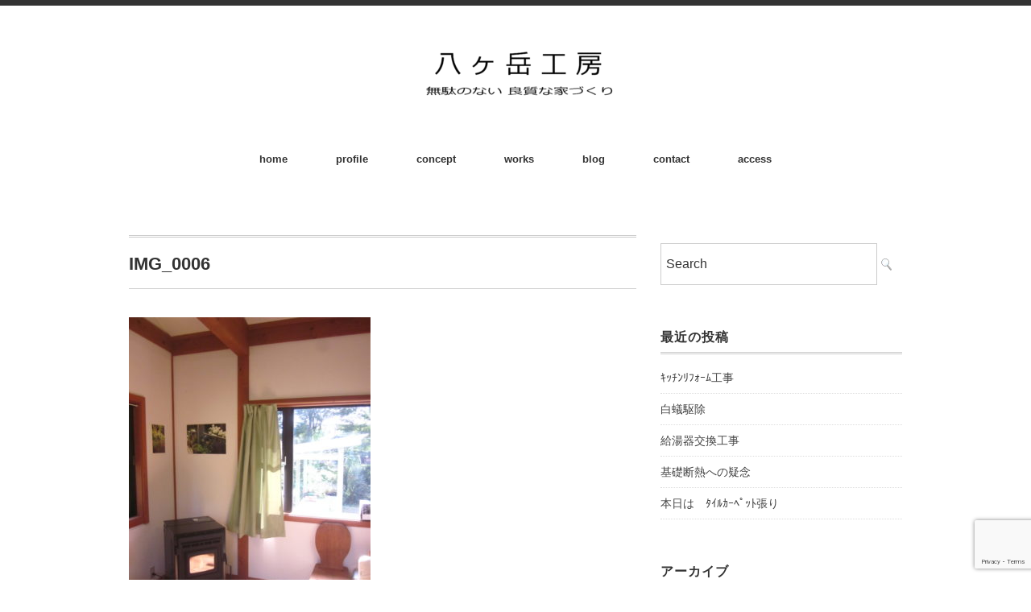

--- FILE ---
content_type: text/html; charset=UTF-8
request_url: https://yatsugatakekobo.com/?attachment_id=684
body_size: 11755
content:
<!DOCTYPE html>
<html dir="ltr" lang="ja" prefix="og: https://ogp.me/ns#">
<head>
<meta charset="UTF-8" />
<meta name="viewport" content="width=device-width, initial-scale=1.0">
<link rel="stylesheet" href="https://yatsugatakekobo.com/wp-content/themes/minimaga/responsive.css" type="text/css" media="screen, print" />
<link rel="stylesheet" href="https://yatsugatakekobo.com/wp-content/themes/minimaga/style.css" type="text/css" media="screen, print" />
<title>IMG_0006 | 北杜市小淵沢町の工務店</title>

		<!-- All in One SEO 4.6.6 - aioseo.com -->
		<meta name="robots" content="max-image-preview:large" />
		<link rel="canonical" href="https://yatsugatakekobo.com/?attachment_id=684" />
		<meta name="generator" content="All in One SEO (AIOSEO) 4.6.6" />
		<meta property="og:locale" content="ja_JP" />
		<meta property="og:site_name" content="八ヶ岳工房　羽賀のブログ" />
		<meta property="og:type" content="article" />
		<meta property="og:title" content="IMG_0006 | 北杜市小淵沢町の工務店" />
		<meta property="og:url" content="https://yatsugatakekobo.com/?attachment_id=684" />
		<meta property="fb:admins" content="masayuki.haga.18" />
		<meta property="article:published_time" content="2019-08-23T12:04:06+00:00" />
		<meta property="article:modified_time" content="2019-08-23T12:04:06+00:00" />
		<meta name="twitter:card" content="summary_large_image" />
		<meta name="twitter:title" content="IMG_0006 | 北杜市小淵沢町の工務店" />
		<meta name="google" content="nositelinkssearchbox" />
		<script type="application/ld+json" class="aioseo-schema">
			{"@context":"https:\/\/schema.org","@graph":[{"@type":"BreadcrumbList","@id":"https:\/\/yatsugatakekobo.com\/?attachment_id=684#breadcrumblist","itemListElement":[{"@type":"ListItem","@id":"https:\/\/yatsugatakekobo.com\/#listItem","position":1,"name":"\u5bb6"}]},{"@type":"ItemPage","@id":"https:\/\/yatsugatakekobo.com\/?attachment_id=684#itempage","url":"https:\/\/yatsugatakekobo.com\/?attachment_id=684","name":"IMG_0006 | \u5317\u675c\u5e02\u5c0f\u6df5\u6ca2\u753a\u306e\u5de5\u52d9\u5e97","inLanguage":"ja","isPartOf":{"@id":"https:\/\/yatsugatakekobo.com\/#website"},"breadcrumb":{"@id":"https:\/\/yatsugatakekobo.com\/?attachment_id=684#breadcrumblist"},"author":{"@id":"https:\/\/yatsugatakekobo.com\/author\/msykhg\/#author"},"creator":{"@id":"https:\/\/yatsugatakekobo.com\/author\/msykhg\/#author"},"datePublished":"2019-08-23T21:04:06+09:00","dateModified":"2019-08-23T21:04:06+09:00"},{"@type":"Organization","@id":"https:\/\/yatsugatakekobo.com\/#organization","name":"\u5317\u675c\u5e02\u5c0f\u6df5\u6ca2\u753a\u306e\u5de5\u52d9\u5e97","description":"\u65b0\u7bc9,\uff98\uff8c\uff6b\uff70\uff91,\uff8a\uff70\uff84\uff9e\u6750\u306e\uff73\uff6f\uff84\uff9e\uff83\uff9e\uff6f\uff77,\u6c34\u9053\u5de5\u4e8b\u3092\u5b89\u4fa1\u306b\u3066\u3054\u63d0\u4f9b\u3002","url":"https:\/\/yatsugatakekobo.com\/","sameAs":["https:\/\/koumuten.hitori"]},{"@type":"Person","@id":"https:\/\/yatsugatakekobo.com\/author\/msykhg\/#author","url":"https:\/\/yatsugatakekobo.com\/author\/msykhg\/","name":"\u5de5\u52d9\u5e97\u3072\u3068\u308a","image":{"@type":"ImageObject","@id":"https:\/\/yatsugatakekobo.com\/?attachment_id=684#authorImage","url":"https:\/\/secure.gravatar.com\/avatar\/d55224af91b248af0228ba71e3bb09666bba2537403ff94d94721335f459845a?s=96&d=mm&r=g","width":96,"height":96,"caption":"\u5de5\u52d9\u5e97\u3072\u3068\u308a"}},{"@type":"WebSite","@id":"https:\/\/yatsugatakekobo.com\/#website","url":"https:\/\/yatsugatakekobo.com\/","name":"\u5317\u675c\u5e02\u5c0f\u6df5\u6ca2\u753a\u306e\u5de5\u52d9\u5e97","description":"\u65b0\u7bc9,\uff98\uff8c\uff6b\uff70\uff91,\uff8a\uff70\uff84\uff9e\u6750\u306e\uff73\uff6f\uff84\uff9e\uff83\uff9e\uff6f\uff77,\u6c34\u9053\u5de5\u4e8b\u3092\u5b89\u4fa1\u306b\u3066\u3054\u63d0\u4f9b\u3002","inLanguage":"ja","publisher":{"@id":"https:\/\/yatsugatakekobo.com\/#organization"}}]}
		</script>
		<!-- All in One SEO -->

<link rel='dns-prefetch' href='//ajax.googleapis.com' />
<link rel='dns-prefetch' href='//secure.gravatar.com' />
<link rel='dns-prefetch' href='//stats.wp.com' />
<link rel='dns-prefetch' href='//v0.wordpress.com' />
<link rel='dns-prefetch' href='//c0.wp.com' />
<link rel="alternate" type="application/rss+xml" title="北杜市小淵沢町の工務店 &raquo; フィード" href="https://yatsugatakekobo.com/feed/" />
<link rel="alternate" title="oEmbed (JSON)" type="application/json+oembed" href="https://yatsugatakekobo.com/wp-json/oembed/1.0/embed?url=https%3A%2F%2Fyatsugatakekobo.com%2F%3Fattachment_id%3D684" />
<link rel="alternate" title="oEmbed (XML)" type="text/xml+oembed" href="https://yatsugatakekobo.com/wp-json/oembed/1.0/embed?url=https%3A%2F%2Fyatsugatakekobo.com%2F%3Fattachment_id%3D684&#038;format=xml" />
		<!-- This site uses the Google Analytics by ExactMetrics plugin v7.28.0 - Using Analytics tracking - https://www.exactmetrics.com/ -->
		<!-- Note: ExactMetrics is not currently configured on this site. The site owner needs to authenticate with Google Analytics in the ExactMetrics settings panel. -->
					<!-- No tracking code set -->
				<!-- / Google Analytics by ExactMetrics -->
		<style id='wp-img-auto-sizes-contain-inline-css' type='text/css'>
img:is([sizes=auto i],[sizes^="auto," i]){contain-intrinsic-size:3000px 1500px}
/*# sourceURL=wp-img-auto-sizes-contain-inline-css */
</style>
<style id='wp-block-library-inline-css' type='text/css'>
:root{--wp-block-synced-color:#7a00df;--wp-block-synced-color--rgb:122,0,223;--wp-bound-block-color:var(--wp-block-synced-color);--wp-editor-canvas-background:#ddd;--wp-admin-theme-color:#007cba;--wp-admin-theme-color--rgb:0,124,186;--wp-admin-theme-color-darker-10:#006ba1;--wp-admin-theme-color-darker-10--rgb:0,107,160.5;--wp-admin-theme-color-darker-20:#005a87;--wp-admin-theme-color-darker-20--rgb:0,90,135;--wp-admin-border-width-focus:2px}@media (min-resolution:192dpi){:root{--wp-admin-border-width-focus:1.5px}}.wp-element-button{cursor:pointer}:root .has-very-light-gray-background-color{background-color:#eee}:root .has-very-dark-gray-background-color{background-color:#313131}:root .has-very-light-gray-color{color:#eee}:root .has-very-dark-gray-color{color:#313131}:root .has-vivid-green-cyan-to-vivid-cyan-blue-gradient-background{background:linear-gradient(135deg,#00d084,#0693e3)}:root .has-purple-crush-gradient-background{background:linear-gradient(135deg,#34e2e4,#4721fb 50%,#ab1dfe)}:root .has-hazy-dawn-gradient-background{background:linear-gradient(135deg,#faaca8,#dad0ec)}:root .has-subdued-olive-gradient-background{background:linear-gradient(135deg,#fafae1,#67a671)}:root .has-atomic-cream-gradient-background{background:linear-gradient(135deg,#fdd79a,#004a59)}:root .has-nightshade-gradient-background{background:linear-gradient(135deg,#330968,#31cdcf)}:root .has-midnight-gradient-background{background:linear-gradient(135deg,#020381,#2874fc)}:root{--wp--preset--font-size--normal:16px;--wp--preset--font-size--huge:42px}.has-regular-font-size{font-size:1em}.has-larger-font-size{font-size:2.625em}.has-normal-font-size{font-size:var(--wp--preset--font-size--normal)}.has-huge-font-size{font-size:var(--wp--preset--font-size--huge)}.has-text-align-center{text-align:center}.has-text-align-left{text-align:left}.has-text-align-right{text-align:right}.has-fit-text{white-space:nowrap!important}#end-resizable-editor-section{display:none}.aligncenter{clear:both}.items-justified-left{justify-content:flex-start}.items-justified-center{justify-content:center}.items-justified-right{justify-content:flex-end}.items-justified-space-between{justify-content:space-between}.screen-reader-text{border:0;clip-path:inset(50%);height:1px;margin:-1px;overflow:hidden;padding:0;position:absolute;width:1px;word-wrap:normal!important}.screen-reader-text:focus{background-color:#ddd;clip-path:none;color:#444;display:block;font-size:1em;height:auto;left:5px;line-height:normal;padding:15px 23px 14px;text-decoration:none;top:5px;width:auto;z-index:100000}html :where(.has-border-color){border-style:solid}html :where([style*=border-top-color]){border-top-style:solid}html :where([style*=border-right-color]){border-right-style:solid}html :where([style*=border-bottom-color]){border-bottom-style:solid}html :where([style*=border-left-color]){border-left-style:solid}html :where([style*=border-width]){border-style:solid}html :where([style*=border-top-width]){border-top-style:solid}html :where([style*=border-right-width]){border-right-style:solid}html :where([style*=border-bottom-width]){border-bottom-style:solid}html :where([style*=border-left-width]){border-left-style:solid}html :where(img[class*=wp-image-]){height:auto;max-width:100%}:where(figure){margin:0 0 1em}html :where(.is-position-sticky){--wp-admin--admin-bar--position-offset:var(--wp-admin--admin-bar--height,0px)}@media screen and (max-width:600px){html :where(.is-position-sticky){--wp-admin--admin-bar--position-offset:0px}}

/*# sourceURL=wp-block-library-inline-css */
</style><style id='global-styles-inline-css' type='text/css'>
:root{--wp--preset--aspect-ratio--square: 1;--wp--preset--aspect-ratio--4-3: 4/3;--wp--preset--aspect-ratio--3-4: 3/4;--wp--preset--aspect-ratio--3-2: 3/2;--wp--preset--aspect-ratio--2-3: 2/3;--wp--preset--aspect-ratio--16-9: 16/9;--wp--preset--aspect-ratio--9-16: 9/16;--wp--preset--color--black: #000000;--wp--preset--color--cyan-bluish-gray: #abb8c3;--wp--preset--color--white: #ffffff;--wp--preset--color--pale-pink: #f78da7;--wp--preset--color--vivid-red: #cf2e2e;--wp--preset--color--luminous-vivid-orange: #ff6900;--wp--preset--color--luminous-vivid-amber: #fcb900;--wp--preset--color--light-green-cyan: #7bdcb5;--wp--preset--color--vivid-green-cyan: #00d084;--wp--preset--color--pale-cyan-blue: #8ed1fc;--wp--preset--color--vivid-cyan-blue: #0693e3;--wp--preset--color--vivid-purple: #9b51e0;--wp--preset--gradient--vivid-cyan-blue-to-vivid-purple: linear-gradient(135deg,rgb(6,147,227) 0%,rgb(155,81,224) 100%);--wp--preset--gradient--light-green-cyan-to-vivid-green-cyan: linear-gradient(135deg,rgb(122,220,180) 0%,rgb(0,208,130) 100%);--wp--preset--gradient--luminous-vivid-amber-to-luminous-vivid-orange: linear-gradient(135deg,rgb(252,185,0) 0%,rgb(255,105,0) 100%);--wp--preset--gradient--luminous-vivid-orange-to-vivid-red: linear-gradient(135deg,rgb(255,105,0) 0%,rgb(207,46,46) 100%);--wp--preset--gradient--very-light-gray-to-cyan-bluish-gray: linear-gradient(135deg,rgb(238,238,238) 0%,rgb(169,184,195) 100%);--wp--preset--gradient--cool-to-warm-spectrum: linear-gradient(135deg,rgb(74,234,220) 0%,rgb(151,120,209) 20%,rgb(207,42,186) 40%,rgb(238,44,130) 60%,rgb(251,105,98) 80%,rgb(254,248,76) 100%);--wp--preset--gradient--blush-light-purple: linear-gradient(135deg,rgb(255,206,236) 0%,rgb(152,150,240) 100%);--wp--preset--gradient--blush-bordeaux: linear-gradient(135deg,rgb(254,205,165) 0%,rgb(254,45,45) 50%,rgb(107,0,62) 100%);--wp--preset--gradient--luminous-dusk: linear-gradient(135deg,rgb(255,203,112) 0%,rgb(199,81,192) 50%,rgb(65,88,208) 100%);--wp--preset--gradient--pale-ocean: linear-gradient(135deg,rgb(255,245,203) 0%,rgb(182,227,212) 50%,rgb(51,167,181) 100%);--wp--preset--gradient--electric-grass: linear-gradient(135deg,rgb(202,248,128) 0%,rgb(113,206,126) 100%);--wp--preset--gradient--midnight: linear-gradient(135deg,rgb(2,3,129) 0%,rgb(40,116,252) 100%);--wp--preset--font-size--small: 13px;--wp--preset--font-size--medium: 20px;--wp--preset--font-size--large: 36px;--wp--preset--font-size--x-large: 42px;--wp--preset--spacing--20: 0.44rem;--wp--preset--spacing--30: 0.67rem;--wp--preset--spacing--40: 1rem;--wp--preset--spacing--50: 1.5rem;--wp--preset--spacing--60: 2.25rem;--wp--preset--spacing--70: 3.38rem;--wp--preset--spacing--80: 5.06rem;--wp--preset--shadow--natural: 6px 6px 9px rgba(0, 0, 0, 0.2);--wp--preset--shadow--deep: 12px 12px 50px rgba(0, 0, 0, 0.4);--wp--preset--shadow--sharp: 6px 6px 0px rgba(0, 0, 0, 0.2);--wp--preset--shadow--outlined: 6px 6px 0px -3px rgb(255, 255, 255), 6px 6px rgb(0, 0, 0);--wp--preset--shadow--crisp: 6px 6px 0px rgb(0, 0, 0);}:where(.is-layout-flex){gap: 0.5em;}:where(.is-layout-grid){gap: 0.5em;}body .is-layout-flex{display: flex;}.is-layout-flex{flex-wrap: wrap;align-items: center;}.is-layout-flex > :is(*, div){margin: 0;}body .is-layout-grid{display: grid;}.is-layout-grid > :is(*, div){margin: 0;}:where(.wp-block-columns.is-layout-flex){gap: 2em;}:where(.wp-block-columns.is-layout-grid){gap: 2em;}:where(.wp-block-post-template.is-layout-flex){gap: 1.25em;}:where(.wp-block-post-template.is-layout-grid){gap: 1.25em;}.has-black-color{color: var(--wp--preset--color--black) !important;}.has-cyan-bluish-gray-color{color: var(--wp--preset--color--cyan-bluish-gray) !important;}.has-white-color{color: var(--wp--preset--color--white) !important;}.has-pale-pink-color{color: var(--wp--preset--color--pale-pink) !important;}.has-vivid-red-color{color: var(--wp--preset--color--vivid-red) !important;}.has-luminous-vivid-orange-color{color: var(--wp--preset--color--luminous-vivid-orange) !important;}.has-luminous-vivid-amber-color{color: var(--wp--preset--color--luminous-vivid-amber) !important;}.has-light-green-cyan-color{color: var(--wp--preset--color--light-green-cyan) !important;}.has-vivid-green-cyan-color{color: var(--wp--preset--color--vivid-green-cyan) !important;}.has-pale-cyan-blue-color{color: var(--wp--preset--color--pale-cyan-blue) !important;}.has-vivid-cyan-blue-color{color: var(--wp--preset--color--vivid-cyan-blue) !important;}.has-vivid-purple-color{color: var(--wp--preset--color--vivid-purple) !important;}.has-black-background-color{background-color: var(--wp--preset--color--black) !important;}.has-cyan-bluish-gray-background-color{background-color: var(--wp--preset--color--cyan-bluish-gray) !important;}.has-white-background-color{background-color: var(--wp--preset--color--white) !important;}.has-pale-pink-background-color{background-color: var(--wp--preset--color--pale-pink) !important;}.has-vivid-red-background-color{background-color: var(--wp--preset--color--vivid-red) !important;}.has-luminous-vivid-orange-background-color{background-color: var(--wp--preset--color--luminous-vivid-orange) !important;}.has-luminous-vivid-amber-background-color{background-color: var(--wp--preset--color--luminous-vivid-amber) !important;}.has-light-green-cyan-background-color{background-color: var(--wp--preset--color--light-green-cyan) !important;}.has-vivid-green-cyan-background-color{background-color: var(--wp--preset--color--vivid-green-cyan) !important;}.has-pale-cyan-blue-background-color{background-color: var(--wp--preset--color--pale-cyan-blue) !important;}.has-vivid-cyan-blue-background-color{background-color: var(--wp--preset--color--vivid-cyan-blue) !important;}.has-vivid-purple-background-color{background-color: var(--wp--preset--color--vivid-purple) !important;}.has-black-border-color{border-color: var(--wp--preset--color--black) !important;}.has-cyan-bluish-gray-border-color{border-color: var(--wp--preset--color--cyan-bluish-gray) !important;}.has-white-border-color{border-color: var(--wp--preset--color--white) !important;}.has-pale-pink-border-color{border-color: var(--wp--preset--color--pale-pink) !important;}.has-vivid-red-border-color{border-color: var(--wp--preset--color--vivid-red) !important;}.has-luminous-vivid-orange-border-color{border-color: var(--wp--preset--color--luminous-vivid-orange) !important;}.has-luminous-vivid-amber-border-color{border-color: var(--wp--preset--color--luminous-vivid-amber) !important;}.has-light-green-cyan-border-color{border-color: var(--wp--preset--color--light-green-cyan) !important;}.has-vivid-green-cyan-border-color{border-color: var(--wp--preset--color--vivid-green-cyan) !important;}.has-pale-cyan-blue-border-color{border-color: var(--wp--preset--color--pale-cyan-blue) !important;}.has-vivid-cyan-blue-border-color{border-color: var(--wp--preset--color--vivid-cyan-blue) !important;}.has-vivid-purple-border-color{border-color: var(--wp--preset--color--vivid-purple) !important;}.has-vivid-cyan-blue-to-vivid-purple-gradient-background{background: var(--wp--preset--gradient--vivid-cyan-blue-to-vivid-purple) !important;}.has-light-green-cyan-to-vivid-green-cyan-gradient-background{background: var(--wp--preset--gradient--light-green-cyan-to-vivid-green-cyan) !important;}.has-luminous-vivid-amber-to-luminous-vivid-orange-gradient-background{background: var(--wp--preset--gradient--luminous-vivid-amber-to-luminous-vivid-orange) !important;}.has-luminous-vivid-orange-to-vivid-red-gradient-background{background: var(--wp--preset--gradient--luminous-vivid-orange-to-vivid-red) !important;}.has-very-light-gray-to-cyan-bluish-gray-gradient-background{background: var(--wp--preset--gradient--very-light-gray-to-cyan-bluish-gray) !important;}.has-cool-to-warm-spectrum-gradient-background{background: var(--wp--preset--gradient--cool-to-warm-spectrum) !important;}.has-blush-light-purple-gradient-background{background: var(--wp--preset--gradient--blush-light-purple) !important;}.has-blush-bordeaux-gradient-background{background: var(--wp--preset--gradient--blush-bordeaux) !important;}.has-luminous-dusk-gradient-background{background: var(--wp--preset--gradient--luminous-dusk) !important;}.has-pale-ocean-gradient-background{background: var(--wp--preset--gradient--pale-ocean) !important;}.has-electric-grass-gradient-background{background: var(--wp--preset--gradient--electric-grass) !important;}.has-midnight-gradient-background{background: var(--wp--preset--gradient--midnight) !important;}.has-small-font-size{font-size: var(--wp--preset--font-size--small) !important;}.has-medium-font-size{font-size: var(--wp--preset--font-size--medium) !important;}.has-large-font-size{font-size: var(--wp--preset--font-size--large) !important;}.has-x-large-font-size{font-size: var(--wp--preset--font-size--x-large) !important;}
/*# sourceURL=global-styles-inline-css */
</style>

<style id='classic-theme-styles-inline-css' type='text/css'>
/*! This file is auto-generated */
.wp-block-button__link{color:#fff;background-color:#32373c;border-radius:9999px;box-shadow:none;text-decoration:none;padding:calc(.667em + 2px) calc(1.333em + 2px);font-size:1.125em}.wp-block-file__button{background:#32373c;color:#fff;text-decoration:none}
/*# sourceURL=/wp-includes/css/classic-themes.min.css */
</style>
<link rel='stylesheet' id='contact-form-7-css' href='https://yatsugatakekobo.com/wp-content/plugins/contact-form-7/includes/css/styles.css?ver=5.9.6' type='text/css' media='all' />
<link rel='stylesheet' id='toc-screen-css' href='https://yatsugatakekobo.com/wp-content/plugins/table-of-contents-plus/screen.min.css?ver=2406' type='text/css' media='all' />
<style id='toc-screen-inline-css' type='text/css'>
div#toc_container {width: 66%;}
/*# sourceURL=toc-screen-inline-css */
</style>
<link rel='stylesheet' id='ppress-frontend-css' href='https://yatsugatakekobo.com/wp-content/plugins/wp-user-avatar/assets/css/frontend.min.css?ver=4.15.10' type='text/css' media='all' />
<link rel='stylesheet' id='ppress-flatpickr-css' href='https://yatsugatakekobo.com/wp-content/plugins/wp-user-avatar/assets/flatpickr/flatpickr.min.css?ver=4.15.10' type='text/css' media='all' />
<link rel='stylesheet' id='ppress-select2-css' href='https://yatsugatakekobo.com/wp-content/plugins/wp-user-avatar/assets/select2/select2.min.css?ver=6.9' type='text/css' media='all' />
<link rel='stylesheet' id='simple-social-icons-font-css' href='https://yatsugatakekobo.com/wp-content/plugins/simple-social-icons/css/style.css?ver=3.0.2' type='text/css' media='all' />
<link rel='stylesheet' id='tablepress-default-css' href='https://yatsugatakekobo.com/wp-content/plugins/tablepress/css/build/default.css?ver=2.3.2' type='text/css' media='all' />
<link rel='stylesheet' id='jetpack_css-css' href='https://c0.wp.com/p/jetpack/13.6.1/css/jetpack.css' type='text/css' media='all' />
<script type="text/javascript" src="//ajax.googleapis.com/ajax/libs/jquery/1.7.1/jquery.min.js?ver=1.7.1" id="jquery-js"></script>
<script type="text/javascript" src="https://yatsugatakekobo.com/wp-content/plugins/wp-user-avatar/assets/flatpickr/flatpickr.min.js?ver=4.15.10" id="ppress-flatpickr-js"></script>
<script type="text/javascript" src="https://yatsugatakekobo.com/wp-content/plugins/wp-user-avatar/assets/select2/select2.min.js?ver=4.15.10" id="ppress-select2-js"></script>
<link rel="https://api.w.org/" href="https://yatsugatakekobo.com/wp-json/" /><link rel="alternate" title="JSON" type="application/json" href="https://yatsugatakekobo.com/wp-json/wp/v2/media/684" />	<style>img#wpstats{display:none}</style>
		<style data-context="foundation-flickity-css">/*! Flickity v2.0.2
http://flickity.metafizzy.co
---------------------------------------------- */.flickity-enabled{position:relative}.flickity-enabled:focus{outline:0}.flickity-viewport{overflow:hidden;position:relative;height:100%}.flickity-slider{position:absolute;width:100%;height:100%}.flickity-enabled.is-draggable{-webkit-tap-highlight-color:transparent;tap-highlight-color:transparent;-webkit-user-select:none;-moz-user-select:none;-ms-user-select:none;user-select:none}.flickity-enabled.is-draggable .flickity-viewport{cursor:move;cursor:-webkit-grab;cursor:grab}.flickity-enabled.is-draggable .flickity-viewport.is-pointer-down{cursor:-webkit-grabbing;cursor:grabbing}.flickity-prev-next-button{position:absolute;top:50%;width:44px;height:44px;border:none;border-radius:50%;background:#fff;background:hsla(0,0%,100%,.75);cursor:pointer;-webkit-transform:translateY(-50%);transform:translateY(-50%)}.flickity-prev-next-button:hover{background:#fff}.flickity-prev-next-button:focus{outline:0;box-shadow:0 0 0 5px #09f}.flickity-prev-next-button:active{opacity:.6}.flickity-prev-next-button.previous{left:10px}.flickity-prev-next-button.next{right:10px}.flickity-rtl .flickity-prev-next-button.previous{left:auto;right:10px}.flickity-rtl .flickity-prev-next-button.next{right:auto;left:10px}.flickity-prev-next-button:disabled{opacity:.3;cursor:auto}.flickity-prev-next-button svg{position:absolute;left:20%;top:20%;width:60%;height:60%}.flickity-prev-next-button .arrow{fill:#333}.flickity-page-dots{position:absolute;width:100%;bottom:-25px;padding:0;margin:0;list-style:none;text-align:center;line-height:1}.flickity-rtl .flickity-page-dots{direction:rtl}.flickity-page-dots .dot{display:inline-block;width:10px;height:10px;margin:0 8px;background:#333;border-radius:50%;opacity:.25;cursor:pointer}.flickity-page-dots .dot.is-selected{opacity:1}</style><style data-context="foundation-slideout-css">.slideout-menu{position:fixed;left:0;top:0;bottom:0;right:auto;z-index:0;width:256px;overflow-y:auto;-webkit-overflow-scrolling:touch;display:none}.slideout-menu.pushit-right{left:auto;right:0}.slideout-panel{position:relative;z-index:1;will-change:transform}.slideout-open,.slideout-open .slideout-panel,.slideout-open body{overflow:hidden}.slideout-open .slideout-menu{display:block}.pushit{display:none}</style><style type="text/css">.broken_link, a.broken_link {
	text-decoration: line-through;
}</style><style>.ios7.web-app-mode.has-fixed header{ background-color: rgba(3,122,221,.88);}</style></head>

<body class="attachment wp-singular attachment-template-default single single-attachment postid-684 attachmentid-684 attachment-jpeg wp-theme-minimaga">

<!-- スクロールダウンヘッダー -->
<header class="cb-header header1">
<!-- トップナビゲーション -->
<nav id="nav" class="main-navigation" role="navigation">
<div class="menu-topnav-container"><ul id="menu-topnav" class="nav-menu"><li id="menu-item-293" class="menu-item menu-item-type-custom menu-item-object-custom menu-item-home menu-item-293"><a href="https://yatsugatakekobo.com/">home</a></li>
<li id="menu-item-296" class="menu-item menu-item-type-post_type menu-item-object-page menu-item-296"><a href="https://yatsugatakekobo.com/profile/">profile</a></li>
<li id="menu-item-328" class="menu-item menu-item-type-post_type menu-item-object-page menu-item-328"><a href="https://yatsugatakekobo.com/concept/">concept</a></li>
<li id="menu-item-627" class="menu-item menu-item-type-post_type menu-item-object-page menu-item-has-children menu-item-627"><a href="https://yatsugatakekobo.com/works/">works</a>
<ul class="sub-menu">
	<li id="menu-item-494" class="menu-item menu-item-type-post_type menu-item-object-page menu-item-494"><a href="https://yatsugatakekobo.com/newhouse/">新築</a></li>
	<li id="menu-item-380" class="menu-item menu-item-type-post_type menu-item-object-page menu-item-has-children menu-item-380"><a href="https://yatsugatakekobo.com/rehome/">ﾘﾌｫｰﾑ</a>
	<ul class="sub-menu">
		<li id="menu-item-1154" class="menu-item menu-item-type-post_type menu-item-object-page menu-item-1154"><a href="https://yatsugatakekobo.com/zoutiku-rehome/">増改築改装ﾘﾌｫｰﾑ</a></li>
		<li id="menu-item-792" class="menu-item menu-item-type-post_type menu-item-object-page menu-item-792"><a href="https://yatsugatakekobo.com/gaisou-rehome/">外装ﾘﾌｫｰﾑ</a></li>
		<li id="menu-item-900" class="menu-item menu-item-type-post_type menu-item-object-page menu-item-900"><a href="https://yatsugatakekobo.com/mizumawari-reform/">水廻り,設備リフォーム</a></li>
		<li id="menu-item-1229" class="menu-item menu-item-type-post_type menu-item-object-page menu-item-1229"><a href="https://yatsugatakekobo.com/small-rehome/">ちいさな工事,ﾘﾌｫｰﾑ</a></li>
	</ul>
</li>
	<li id="menu-item-388" class="menu-item menu-item-type-post_type menu-item-object-page menu-item-388"><a href="https://yatsugatakekobo.com/wood-deck/">ｳｯﾄﾞﾃﾞｯｷ</a></li>
	<li id="menu-item-697" class="menu-item menu-item-type-post_type menu-item-object-page menu-item-697"><a href="https://yatsugatakekobo.com/pellet-stove/">ﾍﾟﾚｯﾄ・薪ｽﾄｰﾌﾞ・暖房</a></li>
</ul>
</li>
<li id="menu-item-635" class="menu-item menu-item-type-custom menu-item-object-custom menu-item-635"><a href="http://msykhg1966.livedoor.blog/">blog</a></li>
<li id="menu-item-294" class="menu-item menu-item-type-post_type menu-item-object-page menu-item-294"><a href="https://yatsugatakekobo.com/contact/">contact</a></li>
<li id="menu-item-418" class="menu-item menu-item-type-post_type menu-item-object-page menu-item-418"><a href="https://yatsugatakekobo.com/access/">access</a></li>
</ul></div></nav>
</header>
<!-- / スクロールダウンヘッダー -->


<div class="topborder"></div>

<!-- ヘッダー -->
<header id="header">

<!-- ヘッダー中身 -->    
<div class="header-inner">

<!-- ロゴ -->
<!-- トップページ以外 -->
<div class="logo">
<a href="https://yatsugatakekobo.com" title="北杜市小淵沢町の工務店"><img src="https://yatsugatakekobo.com/wp-content/uploads/2019/07/cf9dfbc435a6642c95246b030f3e692e-3-e1563599823896.gif" alt="北杜市小淵沢町の工務店" /></a>
</div>
<!-- / ロゴ -->

</div>    
<!-- / ヘッダー中身 -->    

</header>
<!-- / ヘッダー -->  
<div class="clear"></div>

<!-- トップナビゲーション -->
<nav id="nav" class="main-navigation" role="navigation">
<div class="menu-topnav-container"><ul id="menu-topnav-1" class="nav-menu"><li class="menu-item menu-item-type-custom menu-item-object-custom menu-item-home menu-item-293"><a href="https://yatsugatakekobo.com/">home</a></li>
<li class="menu-item menu-item-type-post_type menu-item-object-page menu-item-296"><a href="https://yatsugatakekobo.com/profile/">profile</a></li>
<li class="menu-item menu-item-type-post_type menu-item-object-page menu-item-328"><a href="https://yatsugatakekobo.com/concept/">concept</a></li>
<li class="menu-item menu-item-type-post_type menu-item-object-page menu-item-has-children menu-item-627"><a href="https://yatsugatakekobo.com/works/">works</a>
<ul class="sub-menu">
	<li class="menu-item menu-item-type-post_type menu-item-object-page menu-item-494"><a href="https://yatsugatakekobo.com/newhouse/">新築</a></li>
	<li class="menu-item menu-item-type-post_type menu-item-object-page menu-item-has-children menu-item-380"><a href="https://yatsugatakekobo.com/rehome/">ﾘﾌｫｰﾑ</a>
	<ul class="sub-menu">
		<li class="menu-item menu-item-type-post_type menu-item-object-page menu-item-1154"><a href="https://yatsugatakekobo.com/zoutiku-rehome/">増改築改装ﾘﾌｫｰﾑ</a></li>
		<li class="menu-item menu-item-type-post_type menu-item-object-page menu-item-792"><a href="https://yatsugatakekobo.com/gaisou-rehome/">外装ﾘﾌｫｰﾑ</a></li>
		<li class="menu-item menu-item-type-post_type menu-item-object-page menu-item-900"><a href="https://yatsugatakekobo.com/mizumawari-reform/">水廻り,設備リフォーム</a></li>
		<li class="menu-item menu-item-type-post_type menu-item-object-page menu-item-1229"><a href="https://yatsugatakekobo.com/small-rehome/">ちいさな工事,ﾘﾌｫｰﾑ</a></li>
	</ul>
</li>
	<li class="menu-item menu-item-type-post_type menu-item-object-page menu-item-388"><a href="https://yatsugatakekobo.com/wood-deck/">ｳｯﾄﾞﾃﾞｯｷ</a></li>
	<li class="menu-item menu-item-type-post_type menu-item-object-page menu-item-697"><a href="https://yatsugatakekobo.com/pellet-stove/">ﾍﾟﾚｯﾄ・薪ｽﾄｰﾌﾞ・暖房</a></li>
</ul>
</li>
<li class="menu-item menu-item-type-custom menu-item-object-custom menu-item-635"><a href="http://msykhg1966.livedoor.blog/">blog</a></li>
<li class="menu-item menu-item-type-post_type menu-item-object-page menu-item-294"><a href="https://yatsugatakekobo.com/contact/">contact</a></li>
<li class="menu-item menu-item-type-post_type menu-item-object-page menu-item-418"><a href="https://yatsugatakekobo.com/access/">access</a></li>
</ul></div></nav>

<!-- / トップナビゲーション -->
<div class="clear"></div>  
<!-- 全体warapper -->
<div class="wrapper">

<!-- メインwrap -->
<div id="main">

<!-- コンテンツブロック -->
<div class="row">

<!-- 本文エリア -->
<div class="twothird">

<!-- ページタイトル -->
<div class="pagetitle-single"></div>
<!-- / ページタイトル -->

<!-- ポスト -->
<article id="post-684" class="post-684 attachment type-attachment status-inherit hentry">

<!-- 投稿ループ -->

<!-- 記事タイトル -->
<h1 class="blog-title entry-title" itemprop="headline">IMG_0006</h1>
<!-- / 記事タイトル -->


<!-- ウィジェットエリア（シングルページタイトル下） -->
<div class="row">
<div class="topbox">
</div>
</div>
<!-- / ウィジェットエリア（シングルページタイトル下） -->

<!-- 投稿記事本文 -->
<div class="single-contents">
<p class="attachment"><a href='https://yatsugatakekobo.com/wp-content/uploads/2019/08/IMG_0006.jpg'><img fetchpriority="high" decoding="async" width="300" height="400" src="https://yatsugatakekobo.com/wp-content/uploads/2019/08/IMG_0006-300x400.jpg" class="attachment-medium size-medium" alt="" srcset="https://yatsugatakekobo.com/wp-content/uploads/2019/08/IMG_0006-300x400.jpg 300w, https://yatsugatakekobo.com/wp-content/uploads/2019/08/IMG_0006-768x1024.jpg 768w, https://yatsugatakekobo.com/wp-content/uploads/2019/08/IMG_0006-750x1000.jpg 750w, https://yatsugatakekobo.com/wp-content/uploads/2019/08/IMG_0006.jpg 1024w" sizes="(max-width: 300px) 100vw, 300px" /></a></p>
</div>
<!-- / 投稿記事本文 -->

<!-- 投稿が無い場合 -->
<!-- 投稿が無い場合 -->

<!-- / 投稿ループ -->



<!-- ウィジェットエリア（シングルページ記事直下） -->
<div class="row">
<div class="singlebox">
</div>
</div>
<!-- / ウィジェットエリア（シングルページ記事直下） -->



<!-- パンくずリスト -->
<div class="breadcrumb">
<div itemscope itemtype="//data-vocabulary.org/Breadcrumb">
<a href="https://yatsugatakekobo.com" itemprop="url">
<span itemprop="title">Home</span> </a> &rsaquo;</div>
<br />
<b>Warning</b>:  Undefined array key 0 in <b>/home/msykhg/yatsugatakekobo.com/public_html/wp-content/themes/minimaga/single.php</b> on line <b>73</b><br />
<br />
<b>Warning</b>:  Attempt to read property "cat_ID" on null in <b>/home/msykhg/yatsugatakekobo.com/public_html/wp-content/themes/minimaga/single.php</b> on line <b>73</b><br />
</div>
<!-- / パンくずリスト -->

<!-- タグ -->
<div class="blog-foot">
<span itemprop="datePublished" class="date updated">2019-08-23</span> by <span class="vcard author"><span itemprop="author" itemscope itemtype="//schema.org/Person" class="fn"><span itemprop="name"><a href="https://yatsugatakekobo.com/author/msykhg/">工務店ひとり</a></span></span></span>
<div class="tagcloud widget_tag_cloud"></div>
</div>
<!-- / タグ -->


<!-- ウィジェットエリア（シングルページ記事下（CTA）） -->
<div class="row">
<div class="singlebox">
</div>
</div>
<!-- / ウィジェットエリア（シングルページ記事下（CTA）） -->



<!-- ウィジェットエリア（シングルページ関連記事上） -->
<div class="row">
<div class="singlebox">
</div>
</div>
<!-- / ウィジェットエリア（シングルページ関連記事上） -->


<!-- 関連記事 -->
<div class="similar-head">関連記事</div>
<div class="similar">
<ul>
    <li><table class="similar-text"><tr><th><a href="https://yatsugatakekobo.com/stobe/"><img width="420" height="280" src="https://yatsugatakekobo.com/wp-content/uploads/2019/08/IMG_4168-1-420x280.jpg" class="attachment-420x280 size-420x280 wp-post-image" alt="" decoding="async" loading="lazy" /></a></th>
<td><a href="https://yatsugatakekobo.com/stobe/" title="ﾍﾟﾚｯﾄｽﾄｰﾌﾞのﾏｲｽﾀｰ認定書が来た。"> ﾍﾟﾚｯﾄｽﾄｰﾌﾞのﾏｲｽﾀｰ認定書が来た。</a></td></tr></table></li>
<li><table class="similar-text"><tr><th><a href="https://yatsugatakekobo.com/homepage%e3%80%80up/"><img width="420" height="280" src="https://yatsugatakekobo.com/wp-content/uploads/2019/07/IMG_4477-420x280.jpg" class="attachment-420x280 size-420x280 wp-post-image" alt="" decoding="async" loading="lazy" /></a></th>
<td><a href="https://yatsugatakekobo.com/homepage%e3%80%80up/" title="ホームページアップ"> ホームページアップ</a></td></tr></table></li>
<li><table class="similar-text"><tr><th><a href="https://yatsugatakekobo.com/haisui-setsubi/"><img width="420" height="280" src="https://yatsugatakekobo.com/wp-content/uploads/2019/10/IMG_4460-420x280.jpg" class="attachment-420x280 size-420x280 wp-post-image" alt="" decoding="async" loading="lazy" /></a></th>
<td><a href="https://yatsugatakekobo.com/haisui-setsubi/" title="久しぶりに　薮蚊と戦いながらの排水工事"> 久しぶりに　薮蚊と戦いながらの排水工事</a></td></tr></table></li>
<li><table class="similar-text"><tr><th><a href="https://yatsugatakekobo.com/carpettile/"><img width="420" height="280" src="https://yatsugatakekobo.com/wp-content/uploads/2019/10/IMG_4638-420x280.jpg" class="attachment-420x280 size-420x280 wp-post-image" alt="" decoding="async" loading="lazy" /></a></th>
<td><a href="https://yatsugatakekobo.com/carpettile/" title="本日は　ﾀｲﾙｶｰﾍﾟｯﾄ張り"> 本日は　ﾀｲﾙｶｰﾍﾟｯﾄ張り</a></td></tr></table></li>
<li><table class="similar-text"><tr><th><a href="https://yatsugatakekobo.com/%e5%8c%97%e6%9d%9c%e9%ab%98%e6%a0%a1%ef%bd%b7%ef%be%9e%ef%be%80%ef%bd%b0%e9%83%a8%e3%80%80%e7%ac%ac43%e5%9b%9e%e5%ae%9a%e6%9c%9f%e6%bc%94%e5%a5%8f%e4%bc%9a/"><img width="420" height="280" src="https://yatsugatakekobo.com/wp-content/uploads/2019/09/IMG_4231-420x280.jpg" class="attachment-420x280 size-420x280 wp-post-image" alt="" decoding="async" loading="lazy" /></a></th>
<td><a href="https://yatsugatakekobo.com/%e5%8c%97%e6%9d%9c%e9%ab%98%e6%a0%a1%ef%bd%b7%ef%be%9e%ef%be%80%ef%bd%b0%e9%83%a8%e3%80%80%e7%ac%ac43%e5%9b%9e%e5%ae%9a%e6%9c%9f%e6%bc%94%e5%a5%8f%e4%bc%9a/" title="北杜高校ｷﾞﾀｰ部　第43回定期演奏会"> 北杜高校ｷﾞﾀｰ部　第43回定期演奏会</a></td></tr></table></li>
</ul>
</div>
<!-- / 関連記事 -->


<!-- コメントエリア -->
<!-- / コメントエリア -->



<!-- ウィジェットエリア（シングルページ最下部） -->
<div class="row">
<div class="singlebox">
</div>
</div>
<!-- / ウィジェットエリア（シングルページ最下部） -->

</article>
<!-- / ポスト -->

</div>
<!-- / 本文エリア -->


<!-- サイドエリア -->
<div class="third">

<!-- サイドバー -->
<div class="sidebar">

<!-- ウィジェットエリア（サイドバー上部） -->
<div class="sidebox">
<div id="search-2" class="widget widget_search"><div class="search">
<form method="get" id="searchform" action="https://yatsugatakekobo.com">
<fieldset>
<input name="s" type="text" onfocus="if(this.value=='Search') this.value='';" onblur="if(this.value=='') this.value='Search';" value="Search" />
<button type="submit"></button>
</fieldset>
</form>
</div></div>
		<div id="recent-posts-2" class="widget widget_recent_entries">
		<div class="widget-title">最近の投稿</div>
		<ul>
											<li>
					<a href="https://yatsugatakekobo.com/%ef%bd%b7%ef%bd%af%ef%be%81%ef%be%9d%ef%be%98%ef%be%8c%ef%bd%ab%ef%bd%b0%ef%be%91%e5%b7%a5%e4%ba%8b/">ｷｯﾁﾝﾘﾌｫｰﾑ工事</a>
									</li>
											<li>
					<a href="https://yatsugatakekobo.com/%e7%99%bd%e8%9f%bb%e9%a7%86%e9%99%a4/">白蟻駆除</a>
									</li>
											<li>
					<a href="https://yatsugatakekobo.com/%e7%b5%a6%e6%b9%af%e5%99%a8%e4%ba%a4%e6%8f%9b%e5%b7%a5%e4%ba%8b/">給湯器交換工事</a>
									</li>
											<li>
					<a href="https://yatsugatakekobo.com/kisodannetu/">基礎断熱への疑念</a>
									</li>
											<li>
					<a href="https://yatsugatakekobo.com/carpettile/">本日は　ﾀｲﾙｶｰﾍﾟｯﾄ張り</a>
									</li>
					</ul>

		</div><div id="archives-2" class="widget widget_archive"><div class="widget-title">アーカイブ</div>
			<ul>
					<li><a href='https://yatsugatakekobo.com/2020/05/'>2020年5月</a></li>
	<li><a href='https://yatsugatakekobo.com/2020/02/'>2020年2月</a></li>
	<li><a href='https://yatsugatakekobo.com/2019/10/'>2019年10月</a></li>
	<li><a href='https://yatsugatakekobo.com/2019/09/'>2019年9月</a></li>
	<li><a href='https://yatsugatakekobo.com/2019/08/'>2019年8月</a></li>
	<li><a href='https://yatsugatakekobo.com/2019/07/'>2019年7月</a></li>
			</ul>

			</div><div id="categories-2" class="widget widget_categories"><div class="widget-title">カテゴリー</div>
			<ul>
					<li class="cat-item cat-item-1"><a href="https://yatsugatakekobo.com/category/%e6%9c%aa%e5%88%86%e9%a1%9e/">未分類</a>
</li>
	<li class="cat-item cat-item-7"><a href="https://yatsugatakekobo.com/category/days/">近況</a>
</li>
			</ul>

			</div><div id="meta-2" class="widget widget_meta"><div class="widget-title">メタ情報</div>
		<ul>
						<li><a href="https://yatsugatakekobo.com/wp-login.php">ログイン</a></li>
			<li><a href="https://yatsugatakekobo.com/feed/">投稿フィード</a></li>
			<li><a href="https://yatsugatakekobo.com/comments/feed/">コメントフィード</a></li>

			<li><a href="https://ja.wordpress.org/">WordPress.org</a></li>
		</ul>

		</div></div>
<!-- /ウィジェットエリア（サイドバー上部） -->

<!-- 新着記事 -->
<div class="sidebox-new">
<div class="widget-title">新着記事</div>
<ul>
<li><table class="similar-side"><tr><th><a href="https://yatsugatakekobo.com/%ef%bd%b7%ef%bd%af%ef%be%81%ef%be%9d%ef%be%98%ef%be%8c%ef%bd%ab%ef%bd%b0%ef%be%91%e5%b7%a5%e4%ba%8b/"><img width="420" height="280" src="https://yatsugatakekobo.com/wp-content/uploads/2020/05/IMG_6173-420x280.jpg" class="attachment-420x280 size-420x280 wp-post-image" alt="" decoding="async" loading="lazy" /></a></th>
<td><a href="https://yatsugatakekobo.com/%ef%bd%b7%ef%bd%af%ef%be%81%ef%be%9d%ef%be%98%ef%be%8c%ef%bd%ab%ef%bd%b0%ef%be%91%e5%b7%a5%e4%ba%8b/" title="ｷｯﾁﾝﾘﾌｫｰﾑ工事"> ｷｯﾁﾝﾘﾌｫｰﾑ工事</a></td></tr></table></li>
<li><table class="similar-side"><tr><th><a href="https://yatsugatakekobo.com/%e7%99%bd%e8%9f%bb%e9%a7%86%e9%99%a4/"><img width="420" height="280" src="https://yatsugatakekobo.com/wp-content/uploads/2020/05/IMG_6089-420x280.jpg" class="attachment-420x280 size-420x280 wp-post-image" alt="" decoding="async" loading="lazy" /></a></th>
<td><a href="https://yatsugatakekobo.com/%e7%99%bd%e8%9f%bb%e9%a7%86%e9%99%a4/" title="白蟻駆除"> 白蟻駆除</a></td></tr></table></li>
<li><table class="similar-side"><tr><th><a href="https://yatsugatakekobo.com/%e7%b5%a6%e6%b9%af%e5%99%a8%e4%ba%a4%e6%8f%9b%e5%b7%a5%e4%ba%8b/"><img width="420" height="280" src="https://yatsugatakekobo.com/wp-content/uploads/2020/05/IMG_6135-420x280.jpg" class="attachment-420x280 size-420x280 wp-post-image" alt="" decoding="async" loading="lazy" /></a></th>
<td><a href="https://yatsugatakekobo.com/%e7%b5%a6%e6%b9%af%e5%99%a8%e4%ba%a4%e6%8f%9b%e5%b7%a5%e4%ba%8b/" title="給湯器交換工事"> 給湯器交換工事</a></td></tr></table></li>
<li><table class="similar-side"><tr><th><a href="https://yatsugatakekobo.com/kisodannetu/"><img width="420" height="280" src="https://yatsugatakekobo.com/wp-content/uploads/2020/02/IMG_6461-420x280.jpg" class="attachment-420x280 size-420x280 wp-post-image" alt="" decoding="async" loading="lazy" /></a></th>
<td><a href="https://yatsugatakekobo.com/kisodannetu/" title="基礎断熱への疑念"> 基礎断熱への疑念</a></td></tr></table></li>
<li><table class="similar-side"><tr><th><a href="https://yatsugatakekobo.com/carpettile/"><img width="420" height="280" src="https://yatsugatakekobo.com/wp-content/uploads/2019/10/IMG_4638-420x280.jpg" class="attachment-420x280 size-420x280 wp-post-image" alt="" decoding="async" loading="lazy" /></a></th>
<td><a href="https://yatsugatakekobo.com/carpettile/" title="本日は　ﾀｲﾙｶｰﾍﾟｯﾄ張り"> 本日は　ﾀｲﾙｶｰﾍﾟｯﾄ張り</a></td></tr></table></li>
</ul>
</div>
<!-- / 新着記事 -->

<!-- ウィジェットエリア（サイドバー下部） -->
<div class="sidebox">
</div>
<!-- /ウィジェットエリア（サイドバー下部） -->


</div>
<!-- /  サイドバー  -->
</div>
<!-- / サイドエリア -->


</div>
<!-- / コンテンツブロック -->


</div>
<!-- / メインwrap -->

</div>
<!-- / 全体wrapper -->

<!-- フッターエリア -->
<footer id="footer">

<!-- フッターコンテンツ -->
<div class="footer-inner">

<!-- ウィジェットエリア（フッター３列枠） -->
<div class="row">
<article class="third">
<div class="footerbox">
</div>
</article>
<article class="third">
<div class="footerbox">
</div>
</article>
<article class="third">
<div class="footerbox">
</div>
</article>
</div>
<!-- / ウィジェットエリア（フッター３列枠） -->
<div class="clear"></div>

</div>
<!-- / フッターコンテンツ -->

<!-- コピーライト表示 -->
<div id="copyright">
© <a href="https://yatsugatakekobo.com">北杜市小淵沢町の工務店</a>. / <a href="//minimalwp.com" target="_blank" rel="nofollow">WP Theme by Minimal WP</a>
</div>
<!-- /コピーライト表示 -->

</footer>
<!-- / フッターエリア -->
<script type="speculationrules">
{"prefetch":[{"source":"document","where":{"and":[{"href_matches":"/*"},{"not":{"href_matches":["/wp-*.php","/wp-admin/*","/wp-content/uploads/*","/wp-content/*","/wp-content/plugins/*","/wp-content/themes/minimaga/*","/*\\?(.+)"]}},{"not":{"selector_matches":"a[rel~=\"nofollow\"]"}},{"not":{"selector_matches":".no-prefetch, .no-prefetch a"}}]},"eagerness":"conservative"}]}
</script>
<script type="text/javascript" src="https://yatsugatakekobo.com/wp-content/plugins/instashow-lite/assets/instashow-lite/dist/jquery.instashow-lite.packaged.js?ver=1.4.3" id="instashow-lite-js"></script>
<!-- Powered by WPtouch: 4.3.59 --><style type="text/css" media="screen"></style><script type="text/javascript" src="https://yatsugatakekobo.com/wp-content/plugins/contact-form-7/includes/swv/js/index.js?ver=5.9.6" id="swv-js"></script>
<script type="text/javascript" id="contact-form-7-js-extra">
/* <![CDATA[ */
var wpcf7 = {"api":{"root":"https://yatsugatakekobo.com/wp-json/","namespace":"contact-form-7/v1"}};
//# sourceURL=contact-form-7-js-extra
/* ]]> */
</script>
<script type="text/javascript" src="https://yatsugatakekobo.com/wp-content/plugins/contact-form-7/includes/js/index.js?ver=5.9.6" id="contact-form-7-js"></script>
<script type="text/javascript" id="toc-front-js-extra">
/* <![CDATA[ */
var tocplus = {"visibility_show":"\u958b\u304f","visibility_hide":"\u9589\u3058\u308b","width":"66%"};
//# sourceURL=toc-front-js-extra
/* ]]> */
</script>
<script type="text/javascript" src="https://yatsugatakekobo.com/wp-content/plugins/table-of-contents-plus/front.min.js?ver=2406" id="toc-front-js"></script>
<script type="text/javascript" id="ppress-frontend-script-js-extra">
/* <![CDATA[ */
var pp_ajax_form = {"ajaxurl":"https://yatsugatakekobo.com/wp-admin/admin-ajax.php","confirm_delete":"Are you sure?","deleting_text":"Deleting...","deleting_error":"An error occurred. Please try again.","nonce":"96a737c9f0","disable_ajax_form":"false","is_checkout":"0","is_checkout_tax_enabled":"0"};
//# sourceURL=ppress-frontend-script-js-extra
/* ]]> */
</script>
<script type="text/javascript" src="https://yatsugatakekobo.com/wp-content/plugins/wp-user-avatar/assets/js/frontend.min.js?ver=4.15.10" id="ppress-frontend-script-js"></script>
<script type="text/javascript" src="https://www.google.com/recaptcha/api.js?render=6LfnF7EUAAAAANIuzxPloGyzJO8bAiO8h8to2lAw&amp;ver=3.0" id="google-recaptcha-js"></script>
<script type="text/javascript" src="https://c0.wp.com/c/6.9/wp-includes/js/dist/vendor/wp-polyfill.min.js" id="wp-polyfill-js"></script>
<script type="text/javascript" id="wpcf7-recaptcha-js-extra">
/* <![CDATA[ */
var wpcf7_recaptcha = {"sitekey":"6LfnF7EUAAAAANIuzxPloGyzJO8bAiO8h8to2lAw","actions":{"homepage":"homepage","contactform":"contactform"}};
//# sourceURL=wpcf7-recaptcha-js-extra
/* ]]> */
</script>
<script type="text/javascript" src="https://yatsugatakekobo.com/wp-content/plugins/contact-form-7/modules/recaptcha/index.js?ver=5.9.6" id="wpcf7-recaptcha-js"></script>
<script type="text/javascript" src="https://stats.wp.com/e-202601.js" id="jetpack-stats-js" data-wp-strategy="defer"></script>
<script type="text/javascript" id="jetpack-stats-js-after">
/* <![CDATA[ */
_stq = window._stq || [];
_stq.push([ "view", JSON.parse("{\"v\":\"ext\",\"blog\":\"161410244\",\"post\":\"684\",\"tz\":\"9\",\"srv\":\"yatsugatakekobo.com\",\"j\":\"1:13.6.1\"}") ]);
_stq.push([ "clickTrackerInit", "161410244", "684" ]);
//# sourceURL=jetpack-stats-js-after
/* ]]> */
</script>

<!-- スマホ用ハンバーガーメニュー -->
<script type="text/javascript">
jQuery(document).ready(function(){
 jQuery(".hamburger").click(function () {
  jQuery("#nav").slideToggle();
 });
});
</script>

<div class="toggle">
<div class="hamburger hamburger--spin">
<div class="hamburger-box"><div class="hamburger-inner"></div></div>
</div>
</div>
<!-- / スマホ用ハンバーガーメニュー -->

<!-- ハンバーガーメニュー-->
<script>
var forEach=function(t,o,r){if("[object Object]"===Object.prototype.toString.call(t))for(var c in t)Object.prototype.hasOwnProperty.call(t,c)&&o.call(r,t[c],c,t);else for(var e=0,l=t.length;l>e;e++)o.call(r,t[e],e,t)};
 
var hamburgers = document.querySelectorAll(".hamburger");
if (hamburgers.length > 0) {
  forEach(hamburgers, function(hamburger) {
    hamburger.addEventListener("click", function() {
      this.classList.toggle("is-active");
    }, false);
  });
}
</script>
<!-- / ハンバーガーメニュー-->

<!-- doubleTapToGo Js -->
<!-- / doubleTapToGo Js -->

<!-- cb-slideheader Js -->
<script src="https://yatsugatakekobo.com/wp-content/themes/minimaga/jquery/jquery.cbslideheader.js" type="text/javascript"></script>
<script>
$(".header1").cbSlideDownHeader();
</script>
<!-- / cb-slideheader Js -->

<!-- 画像リンクフェード -->
<script type="text/javascript">
jQuery(document).ready(function(){
    jQuery("a img").hover(function(){
       jQuery(this).fadeTo("200", 0.8);
           },function(){
       jQuery(this).fadeTo("300", 1.0);
    });
});
</script>
<!-- / 画像リンクフェード -->

<!-- トップに戻る -->
<script type="text/javascript" src="https://yatsugatakekobo.com/wp-content/themes/minimaga/jquery/scrolltopcontrol.js"></script>
<!-- / トップに戻る -->

</body>
</html>
<!-- smoothscroll.js -->
<script type="text/javascript" src="https://yatsugatakekobo.com/wp-content/themes/minimaga/jquery/smoothscroll.js"></script>
<!-- / smoothscroll.js -->

--- FILE ---
content_type: text/html; charset=utf-8
request_url: https://www.google.com/recaptcha/api2/anchor?ar=1&k=6LfnF7EUAAAAANIuzxPloGyzJO8bAiO8h8to2lAw&co=aHR0cHM6Ly95YXRzdWdhdGFrZWtvYm8uY29tOjQ0Mw..&hl=en&v=7gg7H51Q-naNfhmCP3_R47ho&size=invisible&anchor-ms=20000&execute-ms=30000&cb=qd4i4tjlsnoa
body_size: 48245
content:
<!DOCTYPE HTML><html dir="ltr" lang="en"><head><meta http-equiv="Content-Type" content="text/html; charset=UTF-8">
<meta http-equiv="X-UA-Compatible" content="IE=edge">
<title>reCAPTCHA</title>
<style type="text/css">
/* cyrillic-ext */
@font-face {
  font-family: 'Roboto';
  font-style: normal;
  font-weight: 400;
  font-stretch: 100%;
  src: url(//fonts.gstatic.com/s/roboto/v48/KFO7CnqEu92Fr1ME7kSn66aGLdTylUAMa3GUBHMdazTgWw.woff2) format('woff2');
  unicode-range: U+0460-052F, U+1C80-1C8A, U+20B4, U+2DE0-2DFF, U+A640-A69F, U+FE2E-FE2F;
}
/* cyrillic */
@font-face {
  font-family: 'Roboto';
  font-style: normal;
  font-weight: 400;
  font-stretch: 100%;
  src: url(//fonts.gstatic.com/s/roboto/v48/KFO7CnqEu92Fr1ME7kSn66aGLdTylUAMa3iUBHMdazTgWw.woff2) format('woff2');
  unicode-range: U+0301, U+0400-045F, U+0490-0491, U+04B0-04B1, U+2116;
}
/* greek-ext */
@font-face {
  font-family: 'Roboto';
  font-style: normal;
  font-weight: 400;
  font-stretch: 100%;
  src: url(//fonts.gstatic.com/s/roboto/v48/KFO7CnqEu92Fr1ME7kSn66aGLdTylUAMa3CUBHMdazTgWw.woff2) format('woff2');
  unicode-range: U+1F00-1FFF;
}
/* greek */
@font-face {
  font-family: 'Roboto';
  font-style: normal;
  font-weight: 400;
  font-stretch: 100%;
  src: url(//fonts.gstatic.com/s/roboto/v48/KFO7CnqEu92Fr1ME7kSn66aGLdTylUAMa3-UBHMdazTgWw.woff2) format('woff2');
  unicode-range: U+0370-0377, U+037A-037F, U+0384-038A, U+038C, U+038E-03A1, U+03A3-03FF;
}
/* math */
@font-face {
  font-family: 'Roboto';
  font-style: normal;
  font-weight: 400;
  font-stretch: 100%;
  src: url(//fonts.gstatic.com/s/roboto/v48/KFO7CnqEu92Fr1ME7kSn66aGLdTylUAMawCUBHMdazTgWw.woff2) format('woff2');
  unicode-range: U+0302-0303, U+0305, U+0307-0308, U+0310, U+0312, U+0315, U+031A, U+0326-0327, U+032C, U+032F-0330, U+0332-0333, U+0338, U+033A, U+0346, U+034D, U+0391-03A1, U+03A3-03A9, U+03B1-03C9, U+03D1, U+03D5-03D6, U+03F0-03F1, U+03F4-03F5, U+2016-2017, U+2034-2038, U+203C, U+2040, U+2043, U+2047, U+2050, U+2057, U+205F, U+2070-2071, U+2074-208E, U+2090-209C, U+20D0-20DC, U+20E1, U+20E5-20EF, U+2100-2112, U+2114-2115, U+2117-2121, U+2123-214F, U+2190, U+2192, U+2194-21AE, U+21B0-21E5, U+21F1-21F2, U+21F4-2211, U+2213-2214, U+2216-22FF, U+2308-230B, U+2310, U+2319, U+231C-2321, U+2336-237A, U+237C, U+2395, U+239B-23B7, U+23D0, U+23DC-23E1, U+2474-2475, U+25AF, U+25B3, U+25B7, U+25BD, U+25C1, U+25CA, U+25CC, U+25FB, U+266D-266F, U+27C0-27FF, U+2900-2AFF, U+2B0E-2B11, U+2B30-2B4C, U+2BFE, U+3030, U+FF5B, U+FF5D, U+1D400-1D7FF, U+1EE00-1EEFF;
}
/* symbols */
@font-face {
  font-family: 'Roboto';
  font-style: normal;
  font-weight: 400;
  font-stretch: 100%;
  src: url(//fonts.gstatic.com/s/roboto/v48/KFO7CnqEu92Fr1ME7kSn66aGLdTylUAMaxKUBHMdazTgWw.woff2) format('woff2');
  unicode-range: U+0001-000C, U+000E-001F, U+007F-009F, U+20DD-20E0, U+20E2-20E4, U+2150-218F, U+2190, U+2192, U+2194-2199, U+21AF, U+21E6-21F0, U+21F3, U+2218-2219, U+2299, U+22C4-22C6, U+2300-243F, U+2440-244A, U+2460-24FF, U+25A0-27BF, U+2800-28FF, U+2921-2922, U+2981, U+29BF, U+29EB, U+2B00-2BFF, U+4DC0-4DFF, U+FFF9-FFFB, U+10140-1018E, U+10190-1019C, U+101A0, U+101D0-101FD, U+102E0-102FB, U+10E60-10E7E, U+1D2C0-1D2D3, U+1D2E0-1D37F, U+1F000-1F0FF, U+1F100-1F1AD, U+1F1E6-1F1FF, U+1F30D-1F30F, U+1F315, U+1F31C, U+1F31E, U+1F320-1F32C, U+1F336, U+1F378, U+1F37D, U+1F382, U+1F393-1F39F, U+1F3A7-1F3A8, U+1F3AC-1F3AF, U+1F3C2, U+1F3C4-1F3C6, U+1F3CA-1F3CE, U+1F3D4-1F3E0, U+1F3ED, U+1F3F1-1F3F3, U+1F3F5-1F3F7, U+1F408, U+1F415, U+1F41F, U+1F426, U+1F43F, U+1F441-1F442, U+1F444, U+1F446-1F449, U+1F44C-1F44E, U+1F453, U+1F46A, U+1F47D, U+1F4A3, U+1F4B0, U+1F4B3, U+1F4B9, U+1F4BB, U+1F4BF, U+1F4C8-1F4CB, U+1F4D6, U+1F4DA, U+1F4DF, U+1F4E3-1F4E6, U+1F4EA-1F4ED, U+1F4F7, U+1F4F9-1F4FB, U+1F4FD-1F4FE, U+1F503, U+1F507-1F50B, U+1F50D, U+1F512-1F513, U+1F53E-1F54A, U+1F54F-1F5FA, U+1F610, U+1F650-1F67F, U+1F687, U+1F68D, U+1F691, U+1F694, U+1F698, U+1F6AD, U+1F6B2, U+1F6B9-1F6BA, U+1F6BC, U+1F6C6-1F6CF, U+1F6D3-1F6D7, U+1F6E0-1F6EA, U+1F6F0-1F6F3, U+1F6F7-1F6FC, U+1F700-1F7FF, U+1F800-1F80B, U+1F810-1F847, U+1F850-1F859, U+1F860-1F887, U+1F890-1F8AD, U+1F8B0-1F8BB, U+1F8C0-1F8C1, U+1F900-1F90B, U+1F93B, U+1F946, U+1F984, U+1F996, U+1F9E9, U+1FA00-1FA6F, U+1FA70-1FA7C, U+1FA80-1FA89, U+1FA8F-1FAC6, U+1FACE-1FADC, U+1FADF-1FAE9, U+1FAF0-1FAF8, U+1FB00-1FBFF;
}
/* vietnamese */
@font-face {
  font-family: 'Roboto';
  font-style: normal;
  font-weight: 400;
  font-stretch: 100%;
  src: url(//fonts.gstatic.com/s/roboto/v48/KFO7CnqEu92Fr1ME7kSn66aGLdTylUAMa3OUBHMdazTgWw.woff2) format('woff2');
  unicode-range: U+0102-0103, U+0110-0111, U+0128-0129, U+0168-0169, U+01A0-01A1, U+01AF-01B0, U+0300-0301, U+0303-0304, U+0308-0309, U+0323, U+0329, U+1EA0-1EF9, U+20AB;
}
/* latin-ext */
@font-face {
  font-family: 'Roboto';
  font-style: normal;
  font-weight: 400;
  font-stretch: 100%;
  src: url(//fonts.gstatic.com/s/roboto/v48/KFO7CnqEu92Fr1ME7kSn66aGLdTylUAMa3KUBHMdazTgWw.woff2) format('woff2');
  unicode-range: U+0100-02BA, U+02BD-02C5, U+02C7-02CC, U+02CE-02D7, U+02DD-02FF, U+0304, U+0308, U+0329, U+1D00-1DBF, U+1E00-1E9F, U+1EF2-1EFF, U+2020, U+20A0-20AB, U+20AD-20C0, U+2113, U+2C60-2C7F, U+A720-A7FF;
}
/* latin */
@font-face {
  font-family: 'Roboto';
  font-style: normal;
  font-weight: 400;
  font-stretch: 100%;
  src: url(//fonts.gstatic.com/s/roboto/v48/KFO7CnqEu92Fr1ME7kSn66aGLdTylUAMa3yUBHMdazQ.woff2) format('woff2');
  unicode-range: U+0000-00FF, U+0131, U+0152-0153, U+02BB-02BC, U+02C6, U+02DA, U+02DC, U+0304, U+0308, U+0329, U+2000-206F, U+20AC, U+2122, U+2191, U+2193, U+2212, U+2215, U+FEFF, U+FFFD;
}
/* cyrillic-ext */
@font-face {
  font-family: 'Roboto';
  font-style: normal;
  font-weight: 500;
  font-stretch: 100%;
  src: url(//fonts.gstatic.com/s/roboto/v48/KFO7CnqEu92Fr1ME7kSn66aGLdTylUAMa3GUBHMdazTgWw.woff2) format('woff2');
  unicode-range: U+0460-052F, U+1C80-1C8A, U+20B4, U+2DE0-2DFF, U+A640-A69F, U+FE2E-FE2F;
}
/* cyrillic */
@font-face {
  font-family: 'Roboto';
  font-style: normal;
  font-weight: 500;
  font-stretch: 100%;
  src: url(//fonts.gstatic.com/s/roboto/v48/KFO7CnqEu92Fr1ME7kSn66aGLdTylUAMa3iUBHMdazTgWw.woff2) format('woff2');
  unicode-range: U+0301, U+0400-045F, U+0490-0491, U+04B0-04B1, U+2116;
}
/* greek-ext */
@font-face {
  font-family: 'Roboto';
  font-style: normal;
  font-weight: 500;
  font-stretch: 100%;
  src: url(//fonts.gstatic.com/s/roboto/v48/KFO7CnqEu92Fr1ME7kSn66aGLdTylUAMa3CUBHMdazTgWw.woff2) format('woff2');
  unicode-range: U+1F00-1FFF;
}
/* greek */
@font-face {
  font-family: 'Roboto';
  font-style: normal;
  font-weight: 500;
  font-stretch: 100%;
  src: url(//fonts.gstatic.com/s/roboto/v48/KFO7CnqEu92Fr1ME7kSn66aGLdTylUAMa3-UBHMdazTgWw.woff2) format('woff2');
  unicode-range: U+0370-0377, U+037A-037F, U+0384-038A, U+038C, U+038E-03A1, U+03A3-03FF;
}
/* math */
@font-face {
  font-family: 'Roboto';
  font-style: normal;
  font-weight: 500;
  font-stretch: 100%;
  src: url(//fonts.gstatic.com/s/roboto/v48/KFO7CnqEu92Fr1ME7kSn66aGLdTylUAMawCUBHMdazTgWw.woff2) format('woff2');
  unicode-range: U+0302-0303, U+0305, U+0307-0308, U+0310, U+0312, U+0315, U+031A, U+0326-0327, U+032C, U+032F-0330, U+0332-0333, U+0338, U+033A, U+0346, U+034D, U+0391-03A1, U+03A3-03A9, U+03B1-03C9, U+03D1, U+03D5-03D6, U+03F0-03F1, U+03F4-03F5, U+2016-2017, U+2034-2038, U+203C, U+2040, U+2043, U+2047, U+2050, U+2057, U+205F, U+2070-2071, U+2074-208E, U+2090-209C, U+20D0-20DC, U+20E1, U+20E5-20EF, U+2100-2112, U+2114-2115, U+2117-2121, U+2123-214F, U+2190, U+2192, U+2194-21AE, U+21B0-21E5, U+21F1-21F2, U+21F4-2211, U+2213-2214, U+2216-22FF, U+2308-230B, U+2310, U+2319, U+231C-2321, U+2336-237A, U+237C, U+2395, U+239B-23B7, U+23D0, U+23DC-23E1, U+2474-2475, U+25AF, U+25B3, U+25B7, U+25BD, U+25C1, U+25CA, U+25CC, U+25FB, U+266D-266F, U+27C0-27FF, U+2900-2AFF, U+2B0E-2B11, U+2B30-2B4C, U+2BFE, U+3030, U+FF5B, U+FF5D, U+1D400-1D7FF, U+1EE00-1EEFF;
}
/* symbols */
@font-face {
  font-family: 'Roboto';
  font-style: normal;
  font-weight: 500;
  font-stretch: 100%;
  src: url(//fonts.gstatic.com/s/roboto/v48/KFO7CnqEu92Fr1ME7kSn66aGLdTylUAMaxKUBHMdazTgWw.woff2) format('woff2');
  unicode-range: U+0001-000C, U+000E-001F, U+007F-009F, U+20DD-20E0, U+20E2-20E4, U+2150-218F, U+2190, U+2192, U+2194-2199, U+21AF, U+21E6-21F0, U+21F3, U+2218-2219, U+2299, U+22C4-22C6, U+2300-243F, U+2440-244A, U+2460-24FF, U+25A0-27BF, U+2800-28FF, U+2921-2922, U+2981, U+29BF, U+29EB, U+2B00-2BFF, U+4DC0-4DFF, U+FFF9-FFFB, U+10140-1018E, U+10190-1019C, U+101A0, U+101D0-101FD, U+102E0-102FB, U+10E60-10E7E, U+1D2C0-1D2D3, U+1D2E0-1D37F, U+1F000-1F0FF, U+1F100-1F1AD, U+1F1E6-1F1FF, U+1F30D-1F30F, U+1F315, U+1F31C, U+1F31E, U+1F320-1F32C, U+1F336, U+1F378, U+1F37D, U+1F382, U+1F393-1F39F, U+1F3A7-1F3A8, U+1F3AC-1F3AF, U+1F3C2, U+1F3C4-1F3C6, U+1F3CA-1F3CE, U+1F3D4-1F3E0, U+1F3ED, U+1F3F1-1F3F3, U+1F3F5-1F3F7, U+1F408, U+1F415, U+1F41F, U+1F426, U+1F43F, U+1F441-1F442, U+1F444, U+1F446-1F449, U+1F44C-1F44E, U+1F453, U+1F46A, U+1F47D, U+1F4A3, U+1F4B0, U+1F4B3, U+1F4B9, U+1F4BB, U+1F4BF, U+1F4C8-1F4CB, U+1F4D6, U+1F4DA, U+1F4DF, U+1F4E3-1F4E6, U+1F4EA-1F4ED, U+1F4F7, U+1F4F9-1F4FB, U+1F4FD-1F4FE, U+1F503, U+1F507-1F50B, U+1F50D, U+1F512-1F513, U+1F53E-1F54A, U+1F54F-1F5FA, U+1F610, U+1F650-1F67F, U+1F687, U+1F68D, U+1F691, U+1F694, U+1F698, U+1F6AD, U+1F6B2, U+1F6B9-1F6BA, U+1F6BC, U+1F6C6-1F6CF, U+1F6D3-1F6D7, U+1F6E0-1F6EA, U+1F6F0-1F6F3, U+1F6F7-1F6FC, U+1F700-1F7FF, U+1F800-1F80B, U+1F810-1F847, U+1F850-1F859, U+1F860-1F887, U+1F890-1F8AD, U+1F8B0-1F8BB, U+1F8C0-1F8C1, U+1F900-1F90B, U+1F93B, U+1F946, U+1F984, U+1F996, U+1F9E9, U+1FA00-1FA6F, U+1FA70-1FA7C, U+1FA80-1FA89, U+1FA8F-1FAC6, U+1FACE-1FADC, U+1FADF-1FAE9, U+1FAF0-1FAF8, U+1FB00-1FBFF;
}
/* vietnamese */
@font-face {
  font-family: 'Roboto';
  font-style: normal;
  font-weight: 500;
  font-stretch: 100%;
  src: url(//fonts.gstatic.com/s/roboto/v48/KFO7CnqEu92Fr1ME7kSn66aGLdTylUAMa3OUBHMdazTgWw.woff2) format('woff2');
  unicode-range: U+0102-0103, U+0110-0111, U+0128-0129, U+0168-0169, U+01A0-01A1, U+01AF-01B0, U+0300-0301, U+0303-0304, U+0308-0309, U+0323, U+0329, U+1EA0-1EF9, U+20AB;
}
/* latin-ext */
@font-face {
  font-family: 'Roboto';
  font-style: normal;
  font-weight: 500;
  font-stretch: 100%;
  src: url(//fonts.gstatic.com/s/roboto/v48/KFO7CnqEu92Fr1ME7kSn66aGLdTylUAMa3KUBHMdazTgWw.woff2) format('woff2');
  unicode-range: U+0100-02BA, U+02BD-02C5, U+02C7-02CC, U+02CE-02D7, U+02DD-02FF, U+0304, U+0308, U+0329, U+1D00-1DBF, U+1E00-1E9F, U+1EF2-1EFF, U+2020, U+20A0-20AB, U+20AD-20C0, U+2113, U+2C60-2C7F, U+A720-A7FF;
}
/* latin */
@font-face {
  font-family: 'Roboto';
  font-style: normal;
  font-weight: 500;
  font-stretch: 100%;
  src: url(//fonts.gstatic.com/s/roboto/v48/KFO7CnqEu92Fr1ME7kSn66aGLdTylUAMa3yUBHMdazQ.woff2) format('woff2');
  unicode-range: U+0000-00FF, U+0131, U+0152-0153, U+02BB-02BC, U+02C6, U+02DA, U+02DC, U+0304, U+0308, U+0329, U+2000-206F, U+20AC, U+2122, U+2191, U+2193, U+2212, U+2215, U+FEFF, U+FFFD;
}
/* cyrillic-ext */
@font-face {
  font-family: 'Roboto';
  font-style: normal;
  font-weight: 900;
  font-stretch: 100%;
  src: url(//fonts.gstatic.com/s/roboto/v48/KFO7CnqEu92Fr1ME7kSn66aGLdTylUAMa3GUBHMdazTgWw.woff2) format('woff2');
  unicode-range: U+0460-052F, U+1C80-1C8A, U+20B4, U+2DE0-2DFF, U+A640-A69F, U+FE2E-FE2F;
}
/* cyrillic */
@font-face {
  font-family: 'Roboto';
  font-style: normal;
  font-weight: 900;
  font-stretch: 100%;
  src: url(//fonts.gstatic.com/s/roboto/v48/KFO7CnqEu92Fr1ME7kSn66aGLdTylUAMa3iUBHMdazTgWw.woff2) format('woff2');
  unicode-range: U+0301, U+0400-045F, U+0490-0491, U+04B0-04B1, U+2116;
}
/* greek-ext */
@font-face {
  font-family: 'Roboto';
  font-style: normal;
  font-weight: 900;
  font-stretch: 100%;
  src: url(//fonts.gstatic.com/s/roboto/v48/KFO7CnqEu92Fr1ME7kSn66aGLdTylUAMa3CUBHMdazTgWw.woff2) format('woff2');
  unicode-range: U+1F00-1FFF;
}
/* greek */
@font-face {
  font-family: 'Roboto';
  font-style: normal;
  font-weight: 900;
  font-stretch: 100%;
  src: url(//fonts.gstatic.com/s/roboto/v48/KFO7CnqEu92Fr1ME7kSn66aGLdTylUAMa3-UBHMdazTgWw.woff2) format('woff2');
  unicode-range: U+0370-0377, U+037A-037F, U+0384-038A, U+038C, U+038E-03A1, U+03A3-03FF;
}
/* math */
@font-face {
  font-family: 'Roboto';
  font-style: normal;
  font-weight: 900;
  font-stretch: 100%;
  src: url(//fonts.gstatic.com/s/roboto/v48/KFO7CnqEu92Fr1ME7kSn66aGLdTylUAMawCUBHMdazTgWw.woff2) format('woff2');
  unicode-range: U+0302-0303, U+0305, U+0307-0308, U+0310, U+0312, U+0315, U+031A, U+0326-0327, U+032C, U+032F-0330, U+0332-0333, U+0338, U+033A, U+0346, U+034D, U+0391-03A1, U+03A3-03A9, U+03B1-03C9, U+03D1, U+03D5-03D6, U+03F0-03F1, U+03F4-03F5, U+2016-2017, U+2034-2038, U+203C, U+2040, U+2043, U+2047, U+2050, U+2057, U+205F, U+2070-2071, U+2074-208E, U+2090-209C, U+20D0-20DC, U+20E1, U+20E5-20EF, U+2100-2112, U+2114-2115, U+2117-2121, U+2123-214F, U+2190, U+2192, U+2194-21AE, U+21B0-21E5, U+21F1-21F2, U+21F4-2211, U+2213-2214, U+2216-22FF, U+2308-230B, U+2310, U+2319, U+231C-2321, U+2336-237A, U+237C, U+2395, U+239B-23B7, U+23D0, U+23DC-23E1, U+2474-2475, U+25AF, U+25B3, U+25B7, U+25BD, U+25C1, U+25CA, U+25CC, U+25FB, U+266D-266F, U+27C0-27FF, U+2900-2AFF, U+2B0E-2B11, U+2B30-2B4C, U+2BFE, U+3030, U+FF5B, U+FF5D, U+1D400-1D7FF, U+1EE00-1EEFF;
}
/* symbols */
@font-face {
  font-family: 'Roboto';
  font-style: normal;
  font-weight: 900;
  font-stretch: 100%;
  src: url(//fonts.gstatic.com/s/roboto/v48/KFO7CnqEu92Fr1ME7kSn66aGLdTylUAMaxKUBHMdazTgWw.woff2) format('woff2');
  unicode-range: U+0001-000C, U+000E-001F, U+007F-009F, U+20DD-20E0, U+20E2-20E4, U+2150-218F, U+2190, U+2192, U+2194-2199, U+21AF, U+21E6-21F0, U+21F3, U+2218-2219, U+2299, U+22C4-22C6, U+2300-243F, U+2440-244A, U+2460-24FF, U+25A0-27BF, U+2800-28FF, U+2921-2922, U+2981, U+29BF, U+29EB, U+2B00-2BFF, U+4DC0-4DFF, U+FFF9-FFFB, U+10140-1018E, U+10190-1019C, U+101A0, U+101D0-101FD, U+102E0-102FB, U+10E60-10E7E, U+1D2C0-1D2D3, U+1D2E0-1D37F, U+1F000-1F0FF, U+1F100-1F1AD, U+1F1E6-1F1FF, U+1F30D-1F30F, U+1F315, U+1F31C, U+1F31E, U+1F320-1F32C, U+1F336, U+1F378, U+1F37D, U+1F382, U+1F393-1F39F, U+1F3A7-1F3A8, U+1F3AC-1F3AF, U+1F3C2, U+1F3C4-1F3C6, U+1F3CA-1F3CE, U+1F3D4-1F3E0, U+1F3ED, U+1F3F1-1F3F3, U+1F3F5-1F3F7, U+1F408, U+1F415, U+1F41F, U+1F426, U+1F43F, U+1F441-1F442, U+1F444, U+1F446-1F449, U+1F44C-1F44E, U+1F453, U+1F46A, U+1F47D, U+1F4A3, U+1F4B0, U+1F4B3, U+1F4B9, U+1F4BB, U+1F4BF, U+1F4C8-1F4CB, U+1F4D6, U+1F4DA, U+1F4DF, U+1F4E3-1F4E6, U+1F4EA-1F4ED, U+1F4F7, U+1F4F9-1F4FB, U+1F4FD-1F4FE, U+1F503, U+1F507-1F50B, U+1F50D, U+1F512-1F513, U+1F53E-1F54A, U+1F54F-1F5FA, U+1F610, U+1F650-1F67F, U+1F687, U+1F68D, U+1F691, U+1F694, U+1F698, U+1F6AD, U+1F6B2, U+1F6B9-1F6BA, U+1F6BC, U+1F6C6-1F6CF, U+1F6D3-1F6D7, U+1F6E0-1F6EA, U+1F6F0-1F6F3, U+1F6F7-1F6FC, U+1F700-1F7FF, U+1F800-1F80B, U+1F810-1F847, U+1F850-1F859, U+1F860-1F887, U+1F890-1F8AD, U+1F8B0-1F8BB, U+1F8C0-1F8C1, U+1F900-1F90B, U+1F93B, U+1F946, U+1F984, U+1F996, U+1F9E9, U+1FA00-1FA6F, U+1FA70-1FA7C, U+1FA80-1FA89, U+1FA8F-1FAC6, U+1FACE-1FADC, U+1FADF-1FAE9, U+1FAF0-1FAF8, U+1FB00-1FBFF;
}
/* vietnamese */
@font-face {
  font-family: 'Roboto';
  font-style: normal;
  font-weight: 900;
  font-stretch: 100%;
  src: url(//fonts.gstatic.com/s/roboto/v48/KFO7CnqEu92Fr1ME7kSn66aGLdTylUAMa3OUBHMdazTgWw.woff2) format('woff2');
  unicode-range: U+0102-0103, U+0110-0111, U+0128-0129, U+0168-0169, U+01A0-01A1, U+01AF-01B0, U+0300-0301, U+0303-0304, U+0308-0309, U+0323, U+0329, U+1EA0-1EF9, U+20AB;
}
/* latin-ext */
@font-face {
  font-family: 'Roboto';
  font-style: normal;
  font-weight: 900;
  font-stretch: 100%;
  src: url(//fonts.gstatic.com/s/roboto/v48/KFO7CnqEu92Fr1ME7kSn66aGLdTylUAMa3KUBHMdazTgWw.woff2) format('woff2');
  unicode-range: U+0100-02BA, U+02BD-02C5, U+02C7-02CC, U+02CE-02D7, U+02DD-02FF, U+0304, U+0308, U+0329, U+1D00-1DBF, U+1E00-1E9F, U+1EF2-1EFF, U+2020, U+20A0-20AB, U+20AD-20C0, U+2113, U+2C60-2C7F, U+A720-A7FF;
}
/* latin */
@font-face {
  font-family: 'Roboto';
  font-style: normal;
  font-weight: 900;
  font-stretch: 100%;
  src: url(//fonts.gstatic.com/s/roboto/v48/KFO7CnqEu92Fr1ME7kSn66aGLdTylUAMa3yUBHMdazQ.woff2) format('woff2');
  unicode-range: U+0000-00FF, U+0131, U+0152-0153, U+02BB-02BC, U+02C6, U+02DA, U+02DC, U+0304, U+0308, U+0329, U+2000-206F, U+20AC, U+2122, U+2191, U+2193, U+2212, U+2215, U+FEFF, U+FFFD;
}

</style>
<link rel="stylesheet" type="text/css" href="https://www.gstatic.com/recaptcha/releases/7gg7H51Q-naNfhmCP3_R47ho/styles__ltr.css">
<script nonce="pqt7tblct73-W7_FnzzZnQ" type="text/javascript">window['__recaptcha_api'] = 'https://www.google.com/recaptcha/api2/';</script>
<script type="text/javascript" src="https://www.gstatic.com/recaptcha/releases/7gg7H51Q-naNfhmCP3_R47ho/recaptcha__en.js" nonce="pqt7tblct73-W7_FnzzZnQ">
      
    </script></head>
<body><div id="rc-anchor-alert" class="rc-anchor-alert"></div>
<input type="hidden" id="recaptcha-token" value="[base64]">
<script type="text/javascript" nonce="pqt7tblct73-W7_FnzzZnQ">
      recaptcha.anchor.Main.init("[\x22ainput\x22,[\x22bgdata\x22,\x22\x22,\[base64]/[base64]/[base64]/KE4oMTI0LHYsdi5HKSxMWihsLHYpKTpOKDEyNCx2LGwpLFYpLHYpLFQpKSxGKDE3MSx2KX0scjc9ZnVuY3Rpb24obCl7cmV0dXJuIGx9LEM9ZnVuY3Rpb24obCxWLHYpe04odixsLFYpLFZbYWtdPTI3OTZ9LG49ZnVuY3Rpb24obCxWKXtWLlg9KChWLlg/[base64]/[base64]/[base64]/[base64]/[base64]/[base64]/[base64]/[base64]/[base64]/[base64]/[base64]\\u003d\x22,\[base64]\x22,\x22w6Ziw44Cw6rDsTbCiCkNwokpcDDDrcK+Hw7DoMKlFg3Cr8OEWsKOSRzDicKuw6HCjXUDM8O0w7TCix85w7pbwrjDgAQ7w5o8cyNofcOEwrlDw5Aaw50rA1N7w78+wpdCVGgRLcO0w6TDl3Bew4l+RwgcUU/DvMKjw5B+e8OTGcOlMcORAMKWwrHChxcHw4nCkcKpJMKDw6FyGsOjXydCEENAwo50wrJWKsO7J2vDnxwFFMOfwq/DmcKvw5g/DwnDo8OvQ293N8KowrXCmsK3w4rDpcO8wpXDscOUw4HChV5cRcKpwpk4ezwFw6rDtB7DrcORw4fDosOrbcOwwrzCvMKawpHCjQ5Vwrk3f8OawqlmwqJJw6LDrMOxMGHCkVrCugBIwpQGEcORwpvDqMKuY8Orw7fCqsKAw752OjXDgMKcwq/CqMOdbWHDuFNJwqLDviMqw6/Cln/Ct2NHcHhtQMOeGVl6VGjDo37Cv8OEwoTClcOWKWXCi0HCmSkiXyXCtsOMw7ljw4FBwr5EwoRqYBXCmmbDnsOlY8ONKcKXUSApwqHCoGkHw7jCumrCrsO8dcO4bTjCjsOBwr7DmsK2w4oBw4fCnMOSwrHCkFh/wrhVJ2rDg8Kmw5rCr8KQTwkYNx4MwqkpUMK3wpNMBcODwqrDocOCwrzDmMKjw7lZw67DtsOAw7Rxwrt5wp7CkwAEfcK/bW1qwrjDrsOrwppHw4pmw7rDvTA/[base64]/ClcK5w4EANMKiR8O6exR5w6JIwr3CqCDCvsKUw7vDs8KHw5XDtgwBwrrCjl0qwo3DjcKpXMKEw5vCl8KCcHLDh8KdQMKHEMKdw5xwJ8OyZmbDr8KYBRvDu8OgwqHDo8OiKcKow7LDs0DClMO/[base64]/Dk8KYwozDu8Ovw4jDt8O5QsOOw4fCvcKhCMOOwqXDm8K2wo3DmW4+AcOqwqXDk8OpwpoHPzQ7XsOnw5nCixRUw5JTw5XDmm5JwoXDs2zCpMKVw7vCgMOjw4LCvMKNUcOmD8KMB8Ohw5ZdwrNewrJKw4/CvMO1w7IER8KFeG/CmArCtUXCqMKewqnCvCfCiMKZQwNGZAvClhnDt8OYG8KTUHvCnsKQIH0AAMONTAjCnMKBBsOtw51fTUk1w4DDgsKswpDDlwMewqrDjsKkOsK/KsOudBHDgEFRDTrDimPChQTDmiBNwpdWNcOmw7d2JMOiSMKwIsOQwrRQFjTDocKsw58LNcOpwrR0wqXCiiBbw6HDjxxqUSRRJRPCjMKnwrpYwrjDs8Olw4pJw7HDmnx8w7ImdMKPWcOudcKAwpjCuMKXCjrCi0scwoYHwqsgwq4ow7EMHsOpw6/CpAI0HsOBD0nDssKOIX3DvGN3UkDDnAbDt2HDssK+wqxswppmLSzDlWcNwrrCisKzw4lQS8KqSBHDoGXDqcOFw6MOWsODw4AuR8OIwoLCucKxw6/DnMKVwoVfw6QyScOzwpUxw6DClyBgQsOnw7LCn31Lwq/CicKGRDdZwr1jwqLCuMOxwp5KBMOwwoccwovCssOWFsKYCsO3w6EdG0XCvsO3w5N/EEvCnEnCowBNw6bCsEVvwrzClcO8bcKPETwFwrTDqsKsORbDpsKoIGnDq2bDrHbDhggvDcONCsOCTMOfw484w4QBw6bDkcK3wpbCsTLCgsOCwrYRwojDu1/DnHBANhQ6IzrCkcKhwrQCBsOnwrtZwrcpwo0idsKlw4XCjcOuchwsPMOSwrpQw5fCqwgaPsO3al/ChcO1GMKPZ8OUw7Zzw4sIcsOlIMKlPcKaw5nDhMKNw4vCgsKuCTzCkMOywrU6w4bDg3kZwr1Uwp/DpwcMwrnCvGdkw53DjMOOLzB9RcKcw5ZyaErDoXHDjcKnwqw8wo/Cs2/DrcKfw5U0eAEpwpYEw7vCnMKoXcKgwqnDhsKXw5kBw7XCjMOywrYSBMKDwrQnw5zCoTslKwEgw7XDmlA3w5DCpsKdFsOlwrtoKMO4XsOOwpwrwrzDkMOfwoDDoDbDsC/DrADDnQnCtsOlWWTDoMOsw6NDXUDDrj/Ci07DnRfDpic9wojCk8KTBmI0wqEuw7HDj8OlwqgVJsKLasKqw4Azwqp+dcKaw6/CvMOlw7Z7VMONYy/CvBzDrcKWd0PCugppOcOVwp8yw5zCrMKZGgbCghsJEcKkAsKgBS0sw54GOsOqFcOhZcO3w7xWwoh/YsOXw6I6CCNcwrJYX8KHwpdOw4lNw67Ch1dAO8OmwrsCw5Itw6nCgsOnwqzCs8OQVcK1dzcbw6dMTcO2wobCrSLCs8KDwrXCj8KCI1/DrQ/CosKFZMOLCUQxEW4vw4/[base64]/DlHgqF8OrwrHCqcOyw6Jtwrs9w7p+Y8OueMOca8KYwo8SVsK2wrQxbCPCtcK9RsKVworDmcOgb8KXPgXCkl1EwppuSybCqS0heMKzwqHDvnjDiTFjNsKtWXzCmS3CmMOwNMObwqjDgVg4H8OxG8KDwokmwqLDkErDjTA/[base64]/[base64]/CkcOWFnbDuTJWw7JaW8ORa8OZwpDChUbDk8KNwrXCvsKCwr1we8O/wpPCtzJsw4fDicKGIiTCgFITOSLCiELDk8KfwqhEDWXClX7Du8Odw4YIwoHDj0zDqB0cwrPCii7Cm8OAMQI9PkXDhTfDhcOWwrTCssKVT1vCrWvDrsOmUMOsw63CjAZAw6VKI8KGQyJeUsKxw7oOwqzClmF6LMKhXhcSw6/DsMK4wqPDn8O2woLCr8KEwqssCMK0w5QuwqXCoMKHRUoTw53CmcKEw6HCi8KsZcKWw6UNDUtmw4YTwrt0OXBUw7klJ8KjwrQLTjvDhAA4aVDCgcKgw6rCmcKxw7JnMBzDoU/CrGDDg8KCM3LChgjCgsKMw61owpHDlMKEYMKRwooVPQAnwpDDncOfJxBFDMKHT8OZIl/[base64]/[base64]/ChsKRBwQGw5t3DMOnwpt0EsOkcsOHw7bDm3zDnMOPwqHDthtnwprCujfCkMK9OcKjwoDClUhCw4VDNMO+w6dyGHPCn0NqbcOowrHCq8Oaw47CgF9HwqIFeHbDmQHDqXLDnMOkSj0fw4bDiMOCw7/DrsK2wpXCr8OPXBnCqsKnwoLDrTw0w6bCkyDDtsKxYsKnwpvCpMKSVQnDlVLCocK+LsK2wofCp2Mlw6/CvsO2w7pyAcKSBB/[base64]/w5zCiyBKI3vDjiTDpiAtwrJDDMKfworCoMKdH3wRw7LCsnvChg1+w4kRwoLCt2cJVhgEw6PCu8KKMsKeIhLCjxDDtsKfwpjDqkJATsKySX3DkAjCkcOSwqd+ahrCn8K9TTYoD1fDmcOtwqRLw7bDhsKnw4TCnMO0wr/[base64]/Dqw3DtcKcRMKvAUTDpsK6wohWRjzDnR3Dq8KwYy93w6Zxw6RXw4FswrXCoMOoXMOfw6jCrcO/[base64]/DtsO2AS1EwrVreELDlsKvGsKAw53CsMKje8OPEifChhHCpMK4WyrCrsK8wqXCncOsfMO5VsObJsOcbQTDt8OYaAoqwrF3LsOIw7Ysw57DtcKzGD13woUIYMKLasKnERLDg0jDiMKuKcO+b8OsWMKuHWRCw4YDwqkGw6h7UsOOw4/Ct2/[base64]/CtiTCml7CklR/[base64]/DqMOWJcOCOylWQxgZJ8KlM8OgQsKnOHMXw7nCjGnDgcOwYsKWwpvCmcOewrJuYMOywobDuQzCpMKSw6fCnwxpwol8w4jCuMKjw5rCiHjDmTEdwq/ChcKuwo0bw5/[base64]/DlBNFwrXCkCPCmhXCkMKUw7NCwp5EH2FfFsO8w5jDpTsuwoXChRRgwqfDoFQbwoYlw4NXw5MEw7jCisO/P8Oowr1gfTRPw4HDjGDCg8KeTVJjw4/CvjIbPsKPLh0+Rw1LMcKKwozDmMKNIMOawrnDmULDnB7CsXUPw7PCr3/DmDfDo8KNI0Q8w7bDgDTChwrCjsKAd24fdsK9w5NHDRjCj8K2wpLCmMOJaMOVwqYlQz4+TyrCvSPCksOXAsKfbGTCsW1OUcKIwpFnw5hmwqrCo8OiwpDCgMKeMMOiSz/DgsOpwpXCiHJhwr4WScKuw5lQGsORIlPDuHrCuzJWScKGKnfDpMKOw6nCpzXCpHnCh8O0WDJPwozDj3/CnHzCghZOAMKyGsOMH0jDlcK8wozDncO5TFPCmzY/FcOxSMOQwrRYwq/[base64]/wpXCohTDhcKmDi8XDijDh8KdbzjDgRDDnDfCm8Kbw5XDmMKNCEfDhA1gwoc/w6FpwoJBwqdXb8KkIGZeCHPCnsKEw6Ikw4EGBMKUwppXw5rCsVDDncKVKsOdw53Dg8OpFcK8wpvDocO3QsKGNcKQw7zCgMKcwoZ4w5lJwpzDlk8SwqrCrzLDo8KuwroHw6/ChcOXfnPDpsONGxHCg1vDvcKGCgfCncO1w4nDmgEuwqpfw75WFMKJLVMRQgUZwrNfw6HDqgkDU8OQDsK1XsO7w4PCmMOcHxrCqMO3asO+M8Ouwrw3w4twwq/[base64]/DpTfDqBhnUTYwwoLCiS/Cg8KLdAxzTcO6AFnCrMOrw4DDgA3CqMO3c2hPw6xmwoR7eHXClDPDrsKWw4sDw6LDlwnDpCEkwqXDnTceMVhiw5kfw5DDj8K2w6Ikw6gfPMKWLlcgDzRodk/CvcKRw6oywr9mw7/DmMOKKMOcasKeBjjCtm7Ds8OtZg0gFXlRw6VkQWHDlMKpa8KwwqjDvA7CncKDw4bCkcKDwojCqCPCi8KyTHDDnMKGwqjDgMKfw6vDq8OTFw3CmkrDtsKSwpXCksOXXsKKw7/DtEcfBx0WesOZcENPAMO1GsOHEURwwoTCosO8aMOSTEQ7wrzDs0wRw589BcKqwp/ClHMqwr0VDsKqw7PClsOCw5TCisKSDMKZWANEFAzCpcOew4wvwrtGZmYrw4LDinDDj8Kww5TCjMOPwqfCmsO4wrIARsKyVw/Cr3rCg8Oywq5bMcKLC3fCrDDDpMORw4nDl8KGAzLCiMKWSiDCrmtXAMOPwrLDgcKIw5UVIkpWaW7DssKDw6EgV8O9AHDDkcKmbxzCvMO3w719V8KEHMOxcsKBOsONwqFBworCijguwo16w5/DsT5/wqTCv0Qcw77DjGBMKsOawq1mw53CilDCum8ywr/DjcOLwqDCn8KOw5x/GW9aRU3CijRXV8KdSXjDg8OZSzh4TcOpwowzL34VWcOyw4LDsTvCuMOBUcOFasOxPcK4w5BeYD1wewcteC5Jwr/Di2MKFWd8w7NowpI1w5rDihtzVCdCD1jChsOFw6AcTyQwNMOOw7rDjg3DrMOWJkfDiR5gPBdQwobCoCY7wocbOkLCjMOFw4DCqk/CoVrDqA0hwrHDqMKdw4Niw4BgR2LCm8KJw4vDlMOGa8OOD8ObwqMewosTXVTCkcK3wrXCs3MPb07DrcOuQ8KuwqFMwoTCplYZM8OXPcKEeUzCjkoJE2DDom7DjMO+wpc/W8KxVsKBw4lnBcKoIsO6w4fCkXLClMOvw4R7ecKvZW41KMONw5vCucKxw5DCuQBmwr85w47CsUwca25zw4nDgSnCnFdOTyonaUpTwqbCjkUiJxxnacKnw718w5/Ci8OQW8OrwrFbZMKoE8KPLnhxw6zDqijDtcKmwoHCiXfDolfDkzEPOWUuZlEhV8Kyw6VrwrJcaRpWw6XDpxF/w67Cm0xXwooNAELCiFQlw77CkcKCw58TCUHCuE7DgcKgF8KCwoDDjG4/FcKkwpPDncKxMUB8wojCoMO8ZsOnwqPDkQvDoFNjVsKEw7/[base64]/CsOvwqvChcOBw7bCuCPCnWoKYScYBUEjw6rDjxVZSi7Dv2pUwoLCucOQw4szOMOPwpnDukYEHMKcOjDCtFHCnEYtwrXCscKMEShgw6nDiA/CvsO/ecK/woQNwqEBw4deSsKgEMKxw6fCrMKSDB5aw5fDhsKSw78RdMK6w4HCuivCvcOyw6I/w7fDvcKvwoXCu8KHw7fDtsKpw6sLw5bDvcOLd2QaYcKiwqTDhsOOw5YNfBk3wqd0YGTCogjDgsOww5XCi8KLf8KhRhXDtig0wr4TwrduwqPCrGDDo8OwYTXCuhjDocK5wrrDnRbDl17Cu8O1wqQYMQDCr3Uxwrhfwq11w5pYM8OqARtkw5LCusKJw7/CnQ7ClhvCgHzDljzCmQBvecOLA0ETCsKCwqHDqhs6w67DuCnDksKIJMKRNFzDm8KQw4jCuCnDo0A8w57CuwEWa2tvwqcSMMO1GsKfw4bCvXjCj0TCi8KKEsKaPx9MYD8Kw73DjcK9w7HChW14RU7DszY+FsO9VkJtYzvClFnDmThUwqAhwossf8Kewrluw5AJwr1/[base64]/wqzDqMO5fsKhw6oJaMK6wr40woHCs8K6dHBEw6cPw4Nkwpk+w6bDocK5f8K2w5NMJDbDp3UBw6ZIUQUYw641wr/DocK6wqHDk8KCwr8Qwp5iT1TDtsKNw5TDvWbCtcKgX8KUw5rDhsKLX8K6ScOZVinCosKqFCvChMOyGsODNW3CucOwNMOaw6hjAsKFw6HCrC5XwrMCPQZYwrPDvz7DmMOGwr3DpMKAER5qw6HDmMOcwo/Cn3rCuiddwr5sV8ODdsOQwoXCs8KKwr3ClHHCusOmfcKQecKOw6TDsEVCYnhuc8KwXMK+GMKhwpvCisOww7Ugw6MzwrDDkwpcw4jCgmTCln3CuEDCqFQYw7zDg8KVJMKbwoB3YhkjwrnCtcO5LQ/CuG9Mw5Alw6d5EsKAe1cLfMK3NXnDjjFTwosnwpzDjsOMdcKlGMO7wph2w6/CjMK8YMKtWcKlTsKmLF8lwpjCksKvKADCnWzDocKCe3MvaQw2KC3Cp8ORF8Orw5lwEMKZw4xsAn/CoAHCpmrCjVDCqMOqTjXDlsOAOcKjw6onAcKIDxXCkMKoDD19dMKEPzJIw6trRMK8dTHDssOSwpHCmjVHc8K9eDUSwo4bwqDCisO1B8KETsKOw79/wpLDiMKdw6bDuHErGsO4wrhnwrnDgXcRw6nCjRTCj8KDwqcawp/DhAnDsjNAw5h3fsKQw5fCignDvMO4wrLDucO1w54/[base64]/CtVdNwrTDvA8Nw5XDnVYeP8KbY8KLKMKAwo57w5DDvsO3GHjDjVPDsSnCn2rDn2nDtkLCnyLCnMKqOsKMFMKWMMKfRUTCt2RawpbCuksrJW0ncxvDhUjDtRTCkcK7YnhAwoJiwoxxw5HDj8ObWmVLw7rCm8KWw6HDkcKVwonCjsOKdwXDgAw+UMK/wq3DgH8bwq5zY1DCqARHwqXCisK2WUrCvcKvT8KDw5LDp08HFsOnwr7CvyJHNsOaw5E5w4tSw4/DmgrDrGIINsOdw7kKwqo4w7QQXsOwFxjCiMKuwoo3ZsO2bMKqFhjCqMOeEEQ/w4E/w4rCmMOKWyjClcOaQ8OzVsKKY8OoTcOlN8OPwqPDjQpYw4smd8OpaMKww6BGwoxcV8OVf8KNXcOZFcKGw5AHIlrCuEDDqMK5wqbDscOwYMKkw7XDssKKw75+CsKaLMOhw40Wwrpxw5Vuwql/wobDssOcw7fDqGhFbcKKI8Knw6NMwofCp8K4w5QiWjtvw5TDp0NoCATCnX0bE8KDw4YswpDCiTEvwqDDpxjDmMOSwpDDkcO0w53CuMKuwqdLQsKVMiDCtcOpJsKJYMKOwpIsw47DgFwLwoTDqH9bw6/[base64]/CtsOjw4NCwosdKcOxw5o8c8KIw5bCucKmw5DClkjDo8OBwp9OwqUXwqN/YMKew6BkwqrDiQUjO2jDhsOyw6B4bRcXw77DsDLCh8O8w4Fxw4HCtgbDlhE4QEzDmFPComEnKlnDpCzCicKsw5zCgsKNw4EvSMO/BsOuw4LDjCDCilTChhXDhxrDqmLCvsOOw75/wqpKw7MgJHjDkcOywpHDicO5w4fCnGLDq8Klw5V1YTYYwpALw689b17CqcKDwqp3w5lWOEvDrcO+YMKsNVsnwqwIOWbCtsK4wqjDoMOqf3PCrifCp8ODe8KAOMKOw4/Cg8ONDExQwpzCvcKbFcKWKjXDumPChsOSw6xQNm3DnCXDscOZw67DpGcjRsO2w4VYw4cowqINf0ZGIxUDw4rDtxgvV8KIwqAcwrxlwrXCocKLw5bCsVAywpIXw4djb0pWwppSwoIBwrHDqBU0w4rCqsOlw5t5dsOOfMO/wrQMwpfCrjbDrMOww5LDisK/wqglTsOhw7ohT8Ocw6zDsMKJwptNQMKWwoFXw7LCngPCpcKzwr5iX8KARmcgwr/CvMK4HsKXP0VNUsOKw4pJUcKZfcKVw4UhBQU+SMOVHcKdwpBSG8OzDMO6w7Z7w5vDhw3Dl8OLw5TChFPDt8OuKmbCo8K9C8KbNsOlw7LDox1xNMKbwrHDt8K4JcOHwo8Lw6HClzZyw4YSMsK0wprDisKvccOVFDnCl20UKjRKYnrCnDTCtcOuRlRHw6PDjEx/wqPDqcKlw5XCp8OXWX/DuwjDsQPCrHcOOsOxEzwZw7zCjMOqBcO0C0MxFMKow7kJwp3CmcO5KsOzbxPChk7CucK+NcKrCMKnw5dNw5vCsit9GcKPw6s/wr9AwrAbw4ILw7w9wpfDg8KNBFTDs0ImU3/Cj1bChQM6QXsfwoM3w4vDosOxwpoXecOjG3J4GMOoGMKjWsK9woJ9wpdTGMKDAEVnwqLCl8OHwr/CrR18YE7DhTFCPcKmSGvCoFjDrk3Ch8KzfMKbw6jCg8ObAsOEdUDCu8OXwrt+w54NZ8Oiwp3DkDXCq8O4Sw9Vwq1BwrLClS/DnSfCuhQKwppNJTPCmcO6wpzDjMK/S8OuwprCsifDihp7f0DCjhokL2pmwpvCucO0d8K0w6wSw7bDn2HChMKFQVzCl8OXwp7Cmnsnw4pFwpDCvXTCkMOrwocvwpkBTCvDtS/Cn8K5w6olw5vCgcOYwoXChcKZVgU7wpnDgEZvPmLCjMKzCMOaM8KvwrhdHMK6OcOMwowmLVxdDxhwwqzDh1PCgiclI8O+UG/Dp8KUCmDCtMKeGcO1w4tlLFvCmzJQWznDjkBlwoU0wrPDuW4kw6YxCMKIAXscH8Opw4ovwpR8cRMKKMOcw4sTaMKTe8KDWcOUewXClsOrw7N2w5DDgcOGw7PDh8OETS3DncKEdcKjMsKYXmbDkh/[base64]/ClzPDqB7CoD3DqV02woZgwoxrw6/CoA7DlQXCt8OWJVbCgG7Dq8KcfMKdJRV7SHvDnVxtwoPCrsOiwr/Cs8O/[base64]/DncOwwrU8wqMYwqjDsgoSchDDuMKaQsKuw4ZCVcKOZcKKYy/DpsO3NWcMwq7CvsKNecKJPmTCkBHCjMKFbcKYB8OHcsK2wo8uw5HDtUFWw5AAScOcw77DiMOxUC4Nw43DgMOHNsKXf2o5wp0oUsOkwpB/X8KIGsO+wpIpw6fCtF8XDMKlGsKbaU7DmsO2BsKKw5rDsFMJbygZXnwmXS8Qw7rCiC9nbsKUw67CisOqw6XDlMO6XcOnwp/CssOkw4bDrShgb8ORUAbDk8Oaw4kPw7rDscOaP8KCfirDng7CvTBsw7zDl8KOw79QPWgqOsKeJVPCrMOZwrXDuWFMasOJVhHDqnJLwr/Cq8KabAXDiHBAw6/CryLCnTcMMxLCqlcRRCMrF8OXw47DmirCiMKgAT5bwoFNwpHDpGlfT8OeMDzDuXZHw6HDoQoBTcOjwoLCvSB+LWjCpcKXCwQBLFrCp2BUw7pww55lIV0Zw5Z6B8OaaMO8G3VNU2sRw63DosKwE1DDuzouSSzCr1tRQMKEJcK/[base64]/TmjDjsOfbgnDing+wr8pV8KjfVBjw7g6wqQPwrHDtxTCmghxwr/Cv8Kyw4hDecOHwpLDqMKXwp/DvkXCgydPXzfDocO+IiVuwrh9wrNnw7bDgSd4J8KLZn8YQX/ClsKTwqzDnHFRwrcCIkY+Kjp7w7xsWW8zw655wqsSQ0Mcw6nDhMKGwqnCnsKzwoc2HcOuwqTCicKqbh3DrnrCv8OJH8OSX8OFw7LClcKHWA9VTVDCklIFEsO4KcKhamA/WWoMw6hDwpTCjcKwQSItN8K1wpzDhMOIBsOqwpnDpMKrMkTDhGl5w49OLw1ww5s0wqPCvMKoLcK9DwUTM8OEwrIGSQRReVLCksKbw7EewpPDhTjDq1ZFUSJgwp57wq3DrMO2wqYzwpPCkwvCisO/JMOLw5/DkcOUcDnDvj3DjMO6wrIPVhxEwp8gwoUow6zCikTDsWsLHsObUQJNwqzCpxPCuMOtb8KNAsOxPMKew6jCh8Kcw5heDHNTw6jDrsOiw4PDk8Khwrs2TsONdcO9w7olwpjDoVvDosK/w6PCngPCs1NhbizCqMOPw7g1w6TDu0LCtMOnccKmBcKYw5nCssK/w7Bcw4HCmRLCrsOow43CrE3DgsOWEsK7S8OONwvDt8KlMcOvZU5Sw6low4PDsmvDlMOww6hGwpEyf1YpwrzCv8OewrzDi8KowpLDgcKew5E7woEVPcKlZsOww5nCuMKRw7rDksK3wqkMw5/DjTFLaG80AMOYw4lqw4jCrmzCpSbDh8O2woHDjBfCiMOdwqN6w6/DskzCsxc7w7xZHsKefMOfJxLDrMKNwrcII8KmXxFsa8KawpZMwo/ClljCs8ODw5A5JnIBw5oeZV9OwqZ/YMOjBE/Do8KtLUrCvsKPRcKPGAjCiV/Cq8O7w4vCvMKVFX1Yw6lYwolFekJQGcOZHsKswo/[base64]/DmSlAbcKqw78MwrrDosOXQ8OyBWfDjcOxSMOcFMK4w6fDjsKLMFRTK8O5w5HCn3nCiTguwq8wbMKWw5PCrsOiNxEfM8O1w6XDsW80fsKuwrXCr03Cq8K4w758J3B/[base64]/NXTCuUjCvlLCu8KefcOaUsOsZsOWUwB1BnsZwo5dKcOAw67CgiRzw5Maw4/[base64]/Dp8K6QMOHEcOQD8O5w69BDMOwShYiGDLDplzCgcKbw6UgAAfDjzhxZglkTBoEOMOiwpTDq8O5SsK3dkovMXHCq8OpWMO6A8KGwpsNcsOawpJJQcKKwpswFSUBJXcecmE6T8OfbVbCvx/CggsIw5J3wrTCosOKPBEZw5tCfsKRwqTCisKZw6rCh8KBw7nDi8KpWsOzwqcWwqvCplbCmsKkbMOYfcOqXhvDkRFOw74yc8ODwrbDv3Jdwr4DHMKwFkTDlMOow4VVw7XCg3M0w4HCgF06w67DqjsjwqsWw4tFJEfCosOjBMOvw6Iiwo/DscKkw7bCrGvDmcKTRsK6w7PDh8KmB8Klwq7Ci0bCm8ODVF/DikYsQsOhwqDCk8KpAShbw50dwqIgQycEQsOBw4bDqsKNwonDr3fCpcO+wolFYynCisKPSMK6wp/CjAYZwoXCo8OQwp12D8Ohwr8QQsKaOj7DuMOlIwDCn2/Cty7DmATDt8Kcw5IFwq/CtHBMJmFHw6zDnhXCrE5wNU88IMOMXsKOVmnCh8OvMGsYZQXCj0fDjsOww4wTwrzDq8Klwp01w7Mbw6TCsTrCrcKaQQTCkwPCgmgJwpXDt8Kdw6tQZsKjw5PCjFwbw77CtsKkwrQlw7nCik9FPMOXRwzDm8KhG8Obwrgew6QzWlfDnMKdPRHChk1swooeY8Opwp/DvQPCkcKLwqBMw6HDmwEzwpMJw53DpDfDqg3Dp8KiwqXDuHzCtsKLwp/[base64]/[base64]/wo3CmsOjw7glw7tCwpMYRhHDqVzDpcOUYEoqw43CpmnCqsKlwr4pPsOBw7rCv0ERWcKrfHLCgsOBDsOgwqEcwqRSw5lvwp4PHcOxHCkbwpI3wp/CvMOlF0ciw5rDp0gLAcK6w7jCm8Ocw75LQGPCncKxTsOyHDfDrg/CiF/Cv8KHTj/DgBPDsUbDkMK8w5fCmltIUXIAc3E2csKKO8KDw5LCqTjDnHVVw5bCj0BGMAXDpgTDkMKCwonCmncHJsOiwrMUw6RBwrjDrMKkw5kVAcOFKy42wrl5w4TDnMKCQgYUChwNw5t5wqsrwqzCpVbDsMKbwql3McKFwoLCtlDCnjfCr8KPZjTDpR5DL2/DmMKAZQggIyvDm8OdWDtOZcOZw6ZjNsOYw5DCpTbDiWNVwqZPG1s9w60ZRCDDn3DDpXHDq8Otw4DDgSYVIAXCnHZrwpDCvMKPYmdkP0/DsBMoesKwwrHCikrCrCLCnMO+wrXDiQzClV/CucOjwr7DvsOwbcOTwqFqAXQCe0nCpUTCpkZHw4zDgsOiCgAkPMOcwonDvG3CjC9gwpzDm3JxVsKkGHPCmzPDjcK5M8OieDzDpcK5KsKGFcKfwoPDrH8WWl/Ct3NqwrhVwovCsMKoYsKjSsKYMcO6wq/[base64]/w6rDsmvCiMKfwrfDlsKbPcOOwo7CvHRFE8KEw6rDu8KYS8Ouw7vCo8KbKcKPwrYmw7t5bBQhdsO5I8KcwqFdwoA8wrpAQXBtJ0TDqhnDo8KMw5FtwrQow5/DhFdnDk3DkkIpN8OoPXlmB8KzYMKrw7rCucOVw4HChmA2eMKIwq7DksOmeBXCiQYRwprDqcOXRMKOH05kw6/DpB9haQAfwqtywpchGMOgIcK8QBLCj8KKUkTDq8OuXXbDocOMSQF/E2oUeMK9w4cVN1wtwoxQJijCs3oXdClmW1w7WzjCtMOewqPCnsK2LsOFWDDCoB3Di8O4R8Okw43CuRIsME8+w5/DmcKfXHfCg8OvwqNXUcOZwqQAwonCsS3CrsObZkRvPTMdb8K8bl0Gw73CoybDtnbCrHTCgMOpw5rDnC1aDhwXwoDCkUQqwooiw7EKPMKlTRrDk8OGe8KAwo8JdMORw7rDncKxeD3CvMK/wrFpwqfCm8OYRiQQK8K5wpXCusKywrQidVhpDgRIwqnCrMKcwrnDvcKGT8O/[base64]/DuVLDjEAwwoQ4wrDCnDJQw6HCrxXCs0Jsw6LDlxoZHcKXw7LCiiHDlh5Tw6F9w7fCusKOw7pMEH5rLsK5H8KhN8OTwr9TwrLCu8KZw6Q3AyocF8KaJAkONmNswq/[base64]/[base64]/[base64]/Djy/CgcOQwrXDlcKcRcO3Wm07w75qVk9JTMOYMV3ChcOYO8Oyw61CEgHDgGIAWXjCgsK8w5IvF8KLTz4Kw7Yywr9RwrZCwqLDjH7Cq8O/eiB6NMKDfMOuesOHR1Raw7/DulAlwowbRlDDjMOCwqtmBkBTw6QOwrvCoMKQccKiIic/bV7CgMOGeMOFQcKee3s0Rn7DlcKlEsOnw6TDk3LDsUMDJHzDoG1OeC0AwpLDoynCkELDpVPCucK/[base64]/Cu0phw47DnBwlRT3DoMKrcydKw7JAwrgew6PCgQpxwoDDsMK/[base64]/wrNCT8KnBsOfdsO+wpDDmVl9wq/Cn8Otw4Ybw73Dj8OZw6TCqF3CqcObw6ElOxrDi8OOcTp6EMKKw6kQw5UJLytuwos/wrxlQh7Dig0DHsOXCcOoV8Oaw5w7w7YSw4jDinYnZlHDnWEfw5ZpBQpDEMK6wrXDjg9HOVzCnUvDo8OFOcOzw63Dq8KkTDstNiFJLA/DoUPCiHHDrioOw5dlw6hzwoheUh4gIcKxdgF7w6RwAS/CjcKvLEfDscOSYsOrN8OqwqzCpcKUw7MWw7FDwq8QfcOBSMKbw4bCs8OMwrQSWsO+wq1/[base64]/w4PDg8KSw6LDt8KjacO0wprDkH0bbMONasOiwrFIw7nCv8ODQmzDg8OXGjPCtsONcsOmKyB/w63CnBjDqVbDnsKJw7bDlMK6eyZ+I8Ofw5ZkWm5lwoTDrCMebsKSwpzCtcKsBFPDtDJ7ZB7CnALCocKGwo3Csl7CgMKqw4HCiUXCshHDvUd1YcOpLWI+PWLDjTp/QHMBwr3CtsO6DG9tdT3CtcOnwoEuCnYeXCTChcOewoTCtcKQw5vCqQPDhcOBw4HCnntfwoHDhcOewrnDtcOTXCzCm8KRwoRewrw1wpbDnMOqwoFYw6lpKVlIDsKzPgTDhB/CrMO/eMO3M8KSw7TDlMOlLcOvw7FnBMO0SlHCrSA9w5IPcsOddsKaXVgfw5gqOcKTEHLDl8OVOwzDg8KPCcOkc0rCu0RWNC3Cn17ChGZFIsOIWGlTw7HDuifCk8ONwoMsw71Pwo/DqcKQw6BmaU7DhMOlwrfDq0PDiMKoOcKjw7nDkWLCtE7DksOEw7nDmBRuP8KfCCXCnxvDkMKzw7jCgREeVRfClWPDkMOCEsKSw4DDkzjDplrCpAZnw7rCrsK1WE7CpzprWQ/Cm8O/bMKLVXHDu2bCicK2UcO+RcO4w5bDiHMQw6DDkMKxDyMyw7XDhizDlTZZwqlpwoTDgUNIJDrCrD7CvDgUJSHDnh/[base64]/DvMKCw5tfJMKEOhUSw5IYQcK9w6zDsy83w4/Dj2wVwpg1wrHDtMKmwrXCrsKxw4/DsHJxwqDChDsrDALCqsKowp0cL15SL0zChR3CkDZ9woRYwpTDkDkBwrHCtxXDknXClcO4QCXDpHrDoT0xeDfDtMKxRm5ww7/DoHbDtBfDn3FUwoTDnsO8wpLChjRcw6o1E8OLKMO2woPCq8OpVMKuaMOJwoPDosOlKsOlfMORC8Ozwp3ChMK+w6s3wqfDvwwsw6Znwp4aw5UlwojDizfDpQPDrMOvwrTCgzwKwq7DusOlNE5gwpfDm33Chw/DtzjDqUhowqkMwrElw70zVg45FWBWHsOtGcOZwptVwp/CtXZFEBcZw4HCnMOaPMO6Ym8Hw7vDqsK7w6XChcORwqc0wr/CjsK2IMOnw77CrMKwNQd/wpTDl0nCtm3Dvn/ClRnDqVDCnylYR2sBw5RBw4bDr1BEwpHCpsOuwrnDj8ORwpEmwpo9MMO2wppbCV4kw7hlZMOywqdmwos/[base64]/wq/[base64]/CpsKFw61Gw5TCp2jDliLCicKKHy0MDsKJVsK6w7DDrsOQB8K3fz5FXz04wqDDsjHCi8Oqw67CrMOkWcK+VCfClAZyw6HCkMOpwpLDqsKzNiXCmlwXwpDCkMKaw6RVYTHChxwHw618wpvDgx54IsO6GxPDqcK1wpd8MSFOdsKPwrIxw5/Cr8OzwrE8w5vDqRcwwq5YasOpVsOcw4VIw4DDscKpwqrCsDVjCRbDlntTK8Oow57CvmMdEMK/H8O2wpzDnG1IFFjDg8KRPX7ChyEsN8Oew6XDmsKbYWHCvnvDm8KILsO0JUrDr8OYF8OpwpzDuz4Twp/DvsKYSsKNPMOCwqDClHcMAQfCjl7CizEowrhYw7PDp8KPFMK/[base64]/HsOkw7Ehwp1gwo/DlwbDu38nRgI5U8K1wqAwE8Odw6PCqcK5w6glaQxIwrnDsSHCo8KQe3F3LFzCvDrDrQF5YVRUw4DDumgAccKCQMOsNxrCi8Ohw5HDohnDrcOPAlDCmcKfwqN4wq4DYDxKDCrDt8OQEsOcb1cCO8OVw55jw4nDkD3DmkQVwqrCncOJKMODL1/CkxxqwpcBwoHDqMKXD0LDuHAkV8Olw77CqcOAS8OYwrTCvgzDiE8me8KvMH1rbMONL8KQwpJdw7IAwqfCgcKBw5LCnHYUw6DCglxrcMO3w7lkM8KEYnNyRMKVw4XClsOxwo7CsXDCn8Otwp/Dg3nCuEjDhCfCjMKHGH3CuCrCgQ/CrRZxwpsrwq1sw7rCix8nwo7DollRwqvCph/DkkHDhxLDlMKQwp8Gw6rDtsOUSTTCqCnDrxlJUXDDqsOZw6vCjsKhXcOew6xmwrTCmjUDw6PDp2BzXsOVwpvCnsKAR8K4wqIYw5/[base64]/[base64]/[base64]/DlMKrTcKKw68pYHg5OsOJYsKLLnXCpHgWwrMUeCR2w7PCssOaPmPColDClcK1LWrDgsOeRhR6HcKyw7HCoCBBw77DrsKEw5/CunMVW8OkRy4HNiFfw6AJQ0JAVsKOw6JNMVR/VlfDt8KIw53Co8Ksw4hUfDogwqPDlgrClgTCg8O7wrw8MMOZF3ZRw61TO8KRwqgeAcO+w78Lwp/Dh1DCscO2EMKBUcKgOsKuJMKBFsOkwpNtGQjDnWXCswkCwoNtwrE3OmQLHMKfH8OAFsORKMO5acOOwovCgFHCo8K7woUSV8OGAsKUwoF+dMKVQcO9wrTDtgYewrofVj/Ch8KwfsOLPMOpwrFFw53Cg8O6GTpnZsOcD8O8YMKCCi1iLsK3w4PCrTXDlMODwptzG8K/EFNwNcKVwqLDmMK5ZMOEw7cnUMO1w5YKUWXDq3bCicOPwpJFH8K1wq0/TCVHwohiUMO8IsK1w6FKfMOrOG8fwrnCm8KqwoIsw6TCkMK8KV3CnVHDqmFIPMOVw69yw7bDrEo2YzkTajV/wrA8Ih53McOcZFEUKFfCssKfF8OUwpDCg8OUw6TDuiMcaMKtwrbDm05hecOswoYBNnTCkR1hZUAtw7DDpsOowoXDtU7DsSFtLcKYUH4xwq7DilRIwoLDvEPChVFoworChXAVXjzCplAzw7rCl2/Cs8Kjw5sSasKRw5NhYS/CvRnDgkJcNsKhw5QyVsOGBhYNDzB8UQXCj2JCC8OYDsORwo0cNy0gw6o/wqrCmURaLsOsYMKxcB/DqixSWsOjw4nClsOCNMOUwpBVw6PDtj86a05wOcOMO3rCm8Omw4gZF8KvwqUuJGckw5LDmcOCwrjDvcKoEMKhwpEhCMObwofChgnDvMOdH8K/wpgdw6DDiCMGShjClMKADUZrBsORAydVQBDDoiLDmsOkw5/DjSgsMzdoHzTClsO+bcKxeBY1wo4UDMOYw6ZNBcOfG8KqwrpbFF9RwpXDncOOajvDscOcw7kqw5LCvcKfwrvDvUjDlMOEwoBlKMKdal3CvcOkw6rDkDJvX8KUw55Vw4TDkRsgwo/[base64]/DhsKHE3JYw7zDn20nXnBja8KSPz1TwpXDh0fCgyttV8KQSMKnbmvCsXDCiMOqw4HCmMOww4UBIlnDiBZ4wp5sdxEIJ8KXZFwzF1DClzhWRk19SX5hXmUEMzfDkBwNfsKyw65OwrbCgMO/EcKgw6kcw716annCkcOvwpZDHi3CtQ9xwoXDg8KqIcOxw5dYJMKIwrfDvsOAw5nDhy3Dh8Kdw6hOMyLDisOFN8KSCcKkOldoOhtpGR/CjMKkw4bCqjrDu8Krwp5NV8O8wpBHJcK6fsObFsOTfFPDrxrDq8KqPEHDr8KBORkAesKjKhZqD8OYPCLDhsKZwpkLwoLCmMKUw6YpwpQiw5LDr1HDsTvCjcKENsOxKU7ChcOPVAHCrMKZEMOvw5Biw4U1f0Ihw4QbZB/CicKDwonDhk1kw7EESsK+YMOLJ8K5w4wdKkNbw4XDocK0X8KWwq7Cp8O5W21fPMKXw73Dh8OIw5TCnsK1TE3Cs8OSw6HCj3zDuzLCnBQbVH/CnsOOwpIcD8K1w6RBIMOMRsOuw7Y4TV3ChCvCj1/DpU/DucO9OTDDsgULw7HDgjjCl8OhGjRpw4zCp8OBw6J+wrJ9DkUoLx1Pc8K0wr5Hw58uw5jDhXN0w6QPw6hfwqoTwpfChMKeN8ObB1RsAsKlwr50MMOYw43Do8KZw71yG8Obw5FcAUVEf8OhdUvCjsKJwq1nw7QDw5nDrsOpC8OddkPDtsK7wq8pNcO/agVbGsOOZQ4PGRNBdsK8d1PCgSPCqglsV03CrWspwrl5wpQmw4/CscKswo3CqsKnYMKDM2HDrHHDvRMxP8KFU8K8ViAdw63DuQJ3ecK0w7FawrclwqFJw6pJw5jDhsOCXsKwU8O+dlEZwqt+w4g5w6XDq3smF2zDiVF6YldBw7s4Px0xwrhHQBrDqMK6EwoiNkwww5nChB9IIsK/w6UXw6rCj8OyEjhfw47DlmVFw7o4OlfCm0hMBcOBw49ww4jClMKXX8OjECDCuGB/wrLCucKgbFx/[base64]/Cq0sEDA3CgsO6wql7MsKaSlzDt8KfSGRzwr5bw67DgGzCqldOWDLCiMO5CcKhwpUcSlROBxwKfMKrwqN/[base64]/Du8KcU0fDo3cZwpMha0/[base64]/Dolw9w6PCr0XDuh5ywrfCt8KiesONw7zDpsOmw4dNwq9Zw7nCrmozw6FNw49vW8KOwoHDqsOjFMKJwpHCkDfCnsKiwpvCpsKAWXDCscOtw70Awpxsw6Agw4Q/wqTDqX/[base64]/w4DDusKMwonCqMOzw41hwp0SEU5adDjCsCp8wpQkRMKwwpfCizjCnMKSUh7DksKywq3CncOXPsO7w7/CsMKyw7/[base64]/w7TCjl7CgCzCscOWw4HCu8O/dwrDkDTCsiNvw7EJw75eKCR9wqDDucKtCW5rZMObw7p6B3M9wrp0ES/[base64]/EcKJcMOPwpPCiFY/wrvDozrCtMKXb1XDn1INDMKjQ8OKwoTDug5IXsOzM8ODwrgSUsOEeEMPQS/DlDVNw4DCvsKCw4xgw5kXAGl/[base64]/[base64]/Cn8OfQBrDnjHDi17DjGPDhgTDhcObwoMEWMOkX07CsX9UPz7ChsOew5QFwrQ2WsO4wpBYwrnCvMOUw78xwp3DosK5w4PCgE3DjBMOwoDDhi7Ckh5YaXBpVlY5wpN8F8Ku\x22],null,[\x22conf\x22,null,\x226LfnF7EUAAAAANIuzxPloGyzJO8bAiO8h8to2lAw\x22,0,null,null,null,1,[21,125,63,73,95,87,41,43,42,83,102,105,109,121],[-1442069,160],0,null,null,null,null,0,null,0,null,700,1,null,0,\[base64]/tzcYADoGZWF6dTZkEg4Iiv2INxgAOgVNZklJNBoZCAMSFR0U8JfjNw7/vqUGGcSdCRmc4owCGQ\\u003d\\u003d\x22,0,0,null,null,1,null,0,0],\x22https://yatsugatakekobo.com:443\x22,null,[3,1,1],null,null,null,1,3600,[\x22https://www.google.com/intl/en/policies/privacy/\x22,\x22https://www.google.com/intl/en/policies/terms/\x22],\x22I+4tsWl6Yp7iOiGlIzJeFU0GMvzs4WNPmEutQk00b88\\u003d\x22,1,0,null,1,1767296922669,0,0,[103,135,161,37],null,[46,204,29,63],\x22RC-7HMyiHAgviNBRA\x22,null,null,null,null,null,\x220dAFcWeA5ou4FfVl581x-By4zJraNQnUG5Wpd7E-h6bAAQKZXgB1gHOmMLacHhE1iVhHQlYF6doQ1mWHS3YfzzlCFnq6oezAGDeQ\x22,1767379722975]");
    </script></body></html>